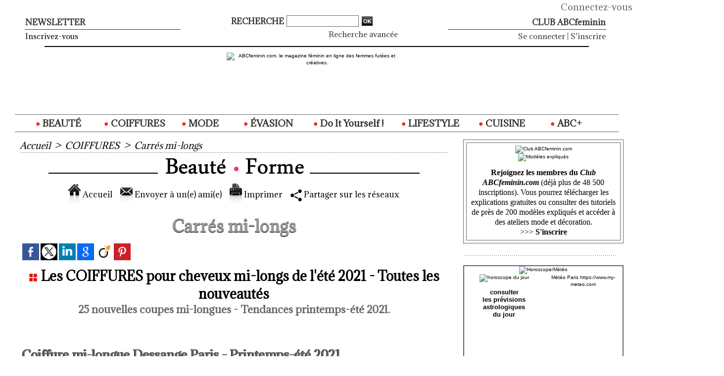

--- FILE ---
content_type: text/html; charset=UTF-8
request_url: https://www.abcfeminin.com/Les-COIFFURES-pour-cheveux-mi-longs-de-l-ete-2021-Toutes-les-nouveautes_a2142_9.html
body_size: 12784
content:
<!DOCTYPE html PUBLIC "-//W3C//DTD XHTML 1.0 Strict//EN" "http://www.w3.org/TR/xhtml1/DTD/xhtml1-strict.dtd">
<html xmlns="http://www.w3.org/1999/xhtml" xmlns:og="http://ogp.me/ns#" xmlns:fb="http://ogp.me/ns/fb#" xml:lang="fr" lang="fr">
<head>
<title>COIFFURES mi-longues - Tendances printemps-été 2021 pour cheveux mi-longs. | Page 9</title>
 
<meta http-equiv="Content-Type" content="text/html; Charset=UTF-8" />
<meta name="author" lang="fr" content="Sereine Monfort" />
<meta name="keywords" content="beauté, Biguine Paris, Camille Albane, Coiff & Co, coiffures, coupes de cheveux, Dessange Paris, Fabio Salsa, Franck Provost, Lucie Saint-Clair, nouvelles coupes pour cheveux mi-longs, nouvelles idées coiffures pour cheveux mi-longs, Revlon Professionnel, Schwarzkopf Professionnel, tendances coiffures printemps-été 2021" />
<meta name="description" content="&lt;table align=&quot;center&quot; border=&quot;0&quot; height=&quot;43&quot; width=&quot;600&quot;&gt;
	&lt;tbody&gt;
		&lt;tr&gt;
			&lt;td height=&quot;2&quot; valign=&quot;top&quot; width=&quot;70&quot;&gt;&lt;..." />

<meta name="geo.position" content="48.8661613;2.3908801" />
<meta property="og:url" content="https://www.abcfeminin.com/Les-COIFFURES-pour-cheveux-mi-longs-de-l-ete-2021-Toutes-les-nouveautes_a2142.html" />
<meta name="image" property="og:image" content="https://www.abcfeminin.com/photo/art/grande/55314086-41438035.jpg?v=1617967311" />
<meta property="og:type" content="article" />
<meta property="og:title" content="COIFFURES mi-longues - Tendances printemps-été 2021 pour cheveux mi-longs. | Page 9" />
<meta property="og:description" content="" />
<meta property="og:site_name" content="ABCfeminin.com, le magazine féminin en ligne des femmes futées et créatives." />
<meta property="twitter:card" content="summary_large_image" />
<meta property="twitter:image" content="https://www.abcfeminin.com/photo/art/grande/55314086-41438035.jpg?v=1617967311" />
<meta property="twitter:title" content="COIFFURES mi-longues - Tendances printemps-été 2021 pour cheveu..." />
<meta property="twitter:description" content="" />
<meta property="fb:app_id" content="1027014110747429" />
<link rel="stylesheet" href="/var/style/style_3.css?v=1767787985" type="text/css" />
<link rel="stylesheet" media="only screen and (max-width : 800px)" href="/var/style/style_1103.css?v=1559737758" type="text/css" />
<link rel="stylesheet" href="/assets/css/gbfonts.min.css?v=1724246908" type="text/css">
<meta id="viewport" name="viewport" content="width=device-width, initial-scale=1.0, maximum-scale=1.0" />
<link id="css-responsive" rel="stylesheet" href="/_public/css/responsive.min.css?v=1731587507" type="text/css" />
<link rel="stylesheet" media="only screen and (max-width : 800px)" href="/var/style/style_1103_responsive.css?v=1559737758" type="text/css" />
<link rel="stylesheet" href="/var/style/style.16360168.css?v=1729280236" type="text/css" />
<link rel="stylesheet" href="/var/style/style.605903.css?v=1762442227" type="text/css" />
<link href="https://fonts.googleapis.com/css?family=Adamina|Nothing+You+Could+Do|Istok+Web&display=swap" rel="stylesheet" type="text/css" />
<link rel="canonical" href="https://www.abcfeminin.com/Les-COIFFURES-pour-cheveux-mi-longs-de-l-ete-2021-Toutes-les-nouveautes_a2142_9.html" />
<link rel="alternate" type="application/rss+xml" title="RSS" href="/xml/syndication.rss" />
<link rel="alternate" type="application/atom+xml" title="ATOM" href="/xml/atom.xml" />
<link rel="icon" href="/favicon.ico?v=1161724465" type="image/x-icon" />
<link rel="shortcut icon" href="/favicon.ico?v=1161724465" type="image/x-icon" />
 
<!-- Google file -->
<meta name="google-site-verification" content="Jv9uZ_PTFULzf6ewNu_cKywtf3cl6uZaJ3b_Ddn-u3k" />
 
<!-- Msn tags -->
<meta name="msvalidate.01" content="AAE1FD0FA06D90C19174986E08266A6D" />
<script src="/_public/js/jquery-1.8.3.min.js?v=1731587507" type="text/javascript"></script>
<script src="/_public/js/jquery.tools-1.2.7.min.js?v=1731587507" type="text/javascript"></script>
<script src="/_public/js/compress_jquery.ibox.js?v=1731587507" type="text/javascript"></script>
<script src="/_public/js/compress_form.js?v=1731587507" type="text/javascript"></script>
<script src="/_public/js/jquery-tiptip.min.js?v=1731587507" type="text/javascript"></script>
<script src="/_public/js/compress_fonctions.js?v=1731587507" type="text/javascript"></script>
<script type="text/javascript">
/*<![CDATA[*//*---->*/
selected_page = ['article', ''];
selected_page = ['article', '55314086'];
selected_page = ['article', '55314086'];
var deploye28496505 = true;

function sfHover_28496505(id) {
	var func = 'hover';
	if ($('#css-responsive').length && parseInt($(window).width()) <= 800) { 
		func = 'click';
	}

	$('#' + id + ' li' + (func == 'click' ? ' > a' : '')).on(func, 
		function(e) { 
			var obj  = (func == 'click' ? $(this).parent('li') :  $(this));
			if (func == 'click') {
				$('#' + id + ' > li').each(function(index) { 
					if ($(this).attr('id') != obj.attr('id') && !$(this).find(obj).length) {
						$(this).find(' > ul:visible').each(function() { $(this).hide(); });
					}
				});
			}
			if(func == 'click' || e.type == 'mouseenter') { 
				if (obj.find('ul:first:hidden').length)	{
					sfHoverShow_28496505(obj); 
				} else if (func == 'click') {
					sfHoverHide_28496505(obj);
				}
				if (func == 'click' && obj.find('ul').length)	return false; 
			}
			else if (e.type == 'mouseleave') { sfHoverHide_28496505(obj); }
		}
	);
}
function sfHoverShow_28496505(obj) {
	obj.addClass('sfhover').css('z-index', 1000); obj.find('ul:first:hidden').each(function() { if ($(this).hasClass('lvl0')) $(this).show(); else $(this).show(); });
}
function sfHoverHide_28496505(obj) {
	obj.find('ul:visible').each(function() { if ($(this).hasClass('lvl0')) $(this).hide(); else $(this).hide();});
}
var deploye16360142 = true;

function sfHover_16360142(id) {
	var func = 'hover';
	if ($('#css-responsive').length && parseInt($(window).width()) <= 800) { 
		func = 'click';
	}

	$('#' + id + ' li' + (func == 'click' ? ' > a' : '')).on(func, 
		function(e) { 
			var obj  = (func == 'click' ? $(this).parent('li') :  $(this));
			if (func == 'click') {
				$('#' + id + ' > li').each(function(index) { 
					if ($(this).attr('id') != obj.attr('id') && !$(this).find(obj).length) {
						$(this).find(' > ul:visible').each(function() { $(this).hide(); });
					}
				});
			}
			if(func == 'click' || e.type == 'mouseenter') { 
				if (obj.find('ul:first:hidden').length)	{
					sfHoverShow_16360142(obj); 
				} else if (func == 'click') {
					sfHoverHide_16360142(obj);
				}
				if (func == 'click' && obj.find('ul').length)	return false; 
			}
			else if (e.type == 'mouseleave') { sfHoverHide_16360142(obj); }
		}
	);
}
function sfHoverShow_16360142(obj) {
	obj.addClass('sfhover').css('z-index', 1000); obj.find('ul:first:hidden').each(function() { if ($(this).hasClass('lvl0')) $(this).show(); else $(this).show(); });
}
function sfHoverHide_16360142(obj) {
	obj.find('ul:visible').each(function() { if ($(this).hasClass('lvl0')) $(this).hide(); else $(this).hide();});
}
var deploye924236 = true;

function sfHover_924236(id) {
	var func = 'hover';
	if ($('#css-responsive').length && parseInt($(window).width()) <= 800) { 
		func = 'click';
	}

	$('#' + id + ' li' + (func == 'click' ? ' > a' : '')).on(func, 
		function(e) { 
			var obj  = (func == 'click' ? $(this).parent('li') :  $(this));
			if (func == 'click') {
				$('#' + id + ' > li').each(function(index) { 
					if ($(this).attr('id') != obj.attr('id') && !$(this).find(obj).length) {
						$(this).find(' > ul:visible').each(function() { $(this).hide(); });
					}
				});
			}
			if(func == 'click' || e.type == 'mouseenter') { 
				if (obj.find('ul:first:hidden').length)	{
					sfHoverShow_924236(obj); 
				} else if (func == 'click') {
					sfHoverHide_924236(obj);
				}
				if (func == 'click' && obj.find('ul').length)	return false; 
			}
			else if (e.type == 'mouseleave') { sfHoverHide_924236(obj); }
		}
	);
}
function sfHoverShow_924236(obj) {
	obj.addClass('sfhover').css('z-index', 1000); obj.find('ul:first:hidden').each(function() { if ($(this).hasClass('lvl0')) $(this).show(); else $(this).show(); });
}
function sfHoverHide_924236(obj) {
	obj.find('ul:visible').each(function() { if ($(this).hasClass('lvl0')) $(this).hide(); else $(this).hide();});
}

 var GBRedirectionMode = 'IF_FOUND';
/*--*//*]]>*/

</script>
 
<!-- Perso tags -->
<!-- BEGIN COOKIES SIRDATA -->
<script type="text/javascript" src="https://cache.consentframework.com/js/pa/26314/c/vbqve/stub" charset="utf-8"></script><script type="text/javascript" src="https://choices.consentframework.com/js/pa/26314/c/vbqve/cmp" charset="utf-8" async></script>
<!-- END COOKIES SIRDATA -->

<style type="text/css">
.mod_605903 img, .mod_605903 embed, .mod_605903 table {
	 max-width: 853px;
}

.mod_605903 .mod_605903_pub {
	 min-width: 853px;
}

.mod_605903 .mod_605903_pub .cel1 {
	 padding: 0;
}

.mod_605903 .photo.left .mod_605903_pub, .mod_605903 .photo.right .mod_605903_pub {
	 min-width: 426px; margin: 15px 10px;
}

.mod_605903 .photo.left .mod_605903_pub {
	 margin-left: 0;
}

.mod_605903 .photo.right .mod_605903_pub {
	 margin-right: 0;
}

.mod_605903 .para_41438034 .photo {
	 position: relative;
}


			#tiptip_holder {
				display: none;
				position: absolute;
				top: 0;
				left: 0;
				z-index: 99999;
			}
</style>

<link rel="stylesheet" href="https://www.abcfeminin.com/var/style/style.1628322.css?v=1713971938" type="text/css" />


<!-- Google Analytics -->
<script type="text/javascript">

  var _gaq = _gaq || [];
  _gaq.push(['_setAccount', 'UA-8435688-1']);
  _gaq.push(['_setDomainName', 'abcfeminin.com']);
  _gaq.push(['_setAllowLinker', true]);
  _gaq.push(['_trackPageview']);

  (function() {
    var ga = document.createElement('script'); ga.type = 'text/javascript'; ga.async = true;
    ga.src = ('https:' == document.location.protocol ? 'https://ssl' : 'http://www') + '.google-analytics.com/ga.js';
    var s = document.getElementsByTagName('script')[0]; s.parentNode.insertBefore(ga, s);
  })();

</script>
 
</head>

<body class="mep3">

<!-- social_login 1628322 -->
<div id="mod_1628322" class="mod_1628322 wm-module fullbackground  module-social_login">
		 <div class="left" id="social_login_custom"></div>
		 <div class="liens right">
			 <a class="right" href="javascript:void(0)" onclick="showIbox('/index.php?preaction=ajax&amp;action=restriction&amp;iboxaction=login&amp;CUSTOM=id_article_com%3D55314086%7Ctype_com%3D%7C%2FLes-COIFFURES-pour-cheveux-mi-longs-de-l-ete-2021-Toutes-les-nouveautes_a2142_9.html')">Connectez-vous</a>
		 </div>
		 <div id="social_login_perso" class="right" style="display:none"></div>
		 <div class="clear"></div>
</div>
<div id="ecart_after_1628322" class="ecart_col" style="display:none"><hr /></div>
<div class="stickyzone">

<div class="z_col130_td_inner">
<div id="z_col130" class="full">
<div class="z_col130_inner">
<div id="mod_20660727" class="mod_20660727 wm-module module-responsive " style="_position:static">
<div class="fullmod">
<table cellpadding="0" cellspacing="0" class="module-combo nb-modules-2" style="position:relative; _position:static">
<tr>
<td class="celcombo1">
<!-- titre 20660858 -->
<div id="mod_20660858" class="mod_20660858 wm-module fullbackground "><div class="fullmod">
	 <div class="titre"><a href="https://www.abcfeminin.com/">ABCfeminin.com</a></div>
</div></div>
</td>
<td class="celcombo2">
<!-- menu_deployable 28496505 -->
<div id="mod_28496505" class="mod_28496505 module-menu_deployable wm-module fullbackground  colonne-b type-2 background-cell- " >
	 <div class="main_menu"><div class="fullmod">
		 <ul id="menuliste_28496505">
			 <li data-link="rubrique,48367" class=" titre first" id="menuliste_28496505_1"><a href="/BEAUTE_r1.html" > <img class="image middle nomargin" src="https://www.abcfeminin.com/_images/preset/puces/arrow27.gif?v=1732287502" alt=""  /> BEAUTÉ</a></li>
			 <li data-link="rubrique,5101724" class=" titre" id="menuliste_28496505_2"><a href="/COIFFURES_r123.html" > <img class="image middle nomargin" src="https://www.abcfeminin.com/_images/preset/puces/arrow27.gif?v=1732287502" alt=""  /> COIFFURES</a></li>
			 <li data-link="rubrique,48824" class=" titre" id="menuliste_28496505_3"><a href="/MODE_r5.html" > <img class="image middle nomargin" src="https://www.abcfeminin.com/_images/preset/puces/arrow27.gif?v=1732287502" alt=""  /> MODE</a></li>
			 <li data-link="rubrique,51550" class=" titre" id="menuliste_28496505_4"><a href="/Escapades-en-France_r17.html" > <img class="image middle nomargin" src="https://www.abcfeminin.com/_images/preset/puces/arrow27.gif?v=1732287502" alt=""  /> ÉVASION</a></li>
			 <li data-link="rubrique,48370" class=" titre" id="menuliste_28496505_5"><a href="/D-I-Y_r4.html" > <img class="image middle nomargin" src="https://www.abcfeminin.com/_images/preset/puces/arrow27.gif?v=1732287502" alt=""  /> Do It Yourself !</a></li>
			 <li data-link="rubrique,49309" class=" titre" id="menuliste_28496505_6"><a href="/Mieux-VIVRE_r11.html" > <img class="image middle nomargin" src="https://www.abcfeminin.com/_images/preset/puces/arrow27.gif?v=1732287502" alt=""  /> LIFESTYLE</a></li>
			 <li data-link="rubrique,817186" class=" titre" id="menuliste_28496505_7"><a href="/CUISINE_r103.html" > <img class="image middle nomargin" src="https://www.abcfeminin.com/_images/preset/puces/arrow27.gif?v=1732287502" alt=""  /> CUISINE</a></li>
			 <li data-link="rubrique,324021" class=" titre last" id="menuliste_28496505_8"><a href="/ABC_r86.html" > <img class="image middle nomargin" src="https://www.abcfeminin.com/_images/preset/puces/arrow27.gif?v=1732287502" alt=""  /> ABC+ </a></li>
		 </ul>
	 <div class="break" style="_height:auto;"></div>
	 </div></div>
	 <div class="clear"></div>
	 <script type="text/javascript">sfHover_28496505('menuliste_28496505')</script>
</div>
</td>
</tr>
</table>
</div>
</div>
</div>
</div>
</div>
</div>
<div id="main-responsive">

<div id="main">
<table id="main_table_inner" cellspacing="0">
<tr>
<td class="z_col0_td_inner z_td_colonne" colspan="2">
<div id="z_col0">
	 <div class="z_col0_inner">
<div id="z_col0_responsive" class="module-responsive">
</div>
		 <div class="inner">
<!-- ********************************************** ZONE TITRE ********************************************** -->
<table cellpadding="0" cellspacing="0" id="mod_16360072" class="mod_16360072 wm-module module-responsive  module-combo nb-modules-3" style="position:relative">
<tr>
<td class="celcombo1">
<!-- newsletter 16360073 -->
<div id="ecart_before_16360073" class="ecart_col0 " style="display:none"><hr /></div>
<div id="mod_16360073" class="mod_16360073 wm-module fullbackground  module-newsletter">
	 <div class="entete"><div class="fullmod">
		 <span>Newsletter</span>
	 </div></div>
	 <form action="/newsletter/" method="post" id="form_newsletter_16360073">
		 <div class="cel1 nowrap">
			 <input type="hidden" name="subaction" value="add" />
			 <div class="texte">
				 <a href="/newsletter/">Inscrivez-vous</a>
			 </div>
		 </div>
	 </form>
<script type='text/javascript'>make_print_object("16360073", "8225", "form_newsletter_16360073");
</script>
</div>
</td>
<td class="celcombo2">
<!-- recherche 16360074 -->
<div id="ecart_before_16360074" class="ecart_col0 " style="display:none"><hr /></div>
<div id="mod_16360074" class="mod_16360074 wm-module fullbackground  recherche type-1">
	 <form id="form_16360074" action="/search/" method="get" enctype="application/x-www-form-urlencoded" >
		 <div class="cel1">
			 <label class="entete" for="keyword" style="vertical-align:bottom">Recherche </label>
			 			 <span><span class="cel">
<input type="text" style="width:140px" id="keyword_16360074" name="keyword" value="" class="button"   />			 </span><span class="cel">
<input type="image" src="/_images/icones/ok_5.png?v=1731587505" alt="OK" title="OK" />
			 </span></span>
			 <div class="avance" style="margin-top:5px">
				 <a href="/search/?avance=1">Recherche avancée</a>
			 </div>
		 </div>
	 </form>
</div>
</td>
<td class="celcombo3">
<!-- login 16360075 -->
<div id="ecart_before_16360075" class="ecart_col0 module-responsive" style="display:none"><hr /></div>
<div id="mod_16360075" class="mod_16360075 wm-module fullbackground module-responsive  module-login type-3">
	 <div class="entete retrait_entete_"><div class="fullmod">
		 <span>CLUB ABCfeminin</span>
	 </div></div>
	 <div class="cel1">
		 <div class="liens"><a href="javascript:void(0)" onclick="showIbox('https://www.abcfeminin.com/index.php?preaction=ajax&amp;action=restriction&amp;iboxaction=login&amp;ABSOLUTE_HREF=/Les-COIFFURES-pour-cheveux-mi-longs-de-l-ete-2021-Toutes-les-nouveautes_a2142_9.html')">Se connecter</a> | <a href="/subscription/">S'inscrire</a></div>
	 </div>
</div>
</td>
</tr>
</table>
<div id="ecart_after_16360072" class="ecart_col0"><hr /></div>
<div id="ecart_before_16513564" class="ecart_col0 " style="display:none"><hr /></div>
<table cellpadding="0" cellspacing="0" id="mod_16513564" class="mod_16513564 wm-module module-responsive  module-combo nb-modules-1" style="position:relative">
<tr>
<td class="celcombo1">
<!-- html 16513617 -->
<div id="ecart_before_16513617" class="ecart_col0 module-responsive" style="display:none"><hr /></div>
	 <table width="350" border="0" cellspacing="0" cellpadding="0" align="center">
  <tr>
    <td height="120" align="center" valign="middle">
<a href="http://www.abcfeminin.com"><img src="http://www.abcfeminin.com/docs/design/1701_ABCfeminin_350.gif" width="350" height="109" alt="ABCfeminin.com, le magazine féminin en ligne des femmes futées et créatives." border="0"></a>
</td>
  </tr>
</table>
</td>
<td class="celcombo2 empty">&nbsp;</td>
</tr>
</table>
<div id="ecart_after_16513564" class="ecart_col0"><hr /></div>

<!-- menu_deployable 16360142 -->
<div id="ecart_before_16360142" class="ecart_col0 " style="display:none"><hr /></div>
<div id="mod_16360142" class="mod_16360142 module-menu_deployable wm-module fullbackground  colonne-a type-2 background-cell- " >
	 <div class="main_menu">
		 <ul id="menuliste_16360142">
			 <li data-link="rubrique,48367" class=" titre first" id="menuliste_16360142_1"><a href="/BEAUTE_r1.html" > <img class="image middle nomargin" src="https://www.abcfeminin.com/puces/puce_rouge_10x10.gif?v=1390499678" alt=""  /> BEAUTÉ</a>
			 	 <ul class="lvl0 ">
					 <li class="stitre responsive" style="display:none"><a href="/BEAUTE_r1.html" ><span class="fake-margin" style="display:none">&nbsp;</span> <img class="image middle nomargin" src="https://www.abcfeminin.com/puces/puce_rouge_10x10.gif?v=1390499678" alt=""  /> BEAUTÉ</a></li>
					 <li data-link="rubrique,90869" class=" stitre" ><a href="/Astuces-beaute_r51.html" ><span class="fake-margin" style="display:none">&nbsp;</span> <img class="image middle nomargin" src="https://www.abcfeminin.com/_images/preset/puces/arrow40.gif?v=1732287502" alt=""  /> Astuces beauté</a></li>
					 <li data-link="rubrique,105658" class=" stitre" ><a href="/Forme-bien-etre_r59.html" ><span class="fake-margin" style="display:none">&nbsp;</span> <img class="image middle nomargin" src="https://www.abcfeminin.com/_images/preset/puces/arrow40.gif?v=1732287502" alt=""  /> Forme, bien-être</a></li>
					 <li data-link="article,652169" class=" stitre" ><a href="/QUIZ-Quels-parfums-s-accordent-avec-votre-personnalite_a193.html" ><span class="fake-margin" style="display:none">&nbsp;</span> <img class="image middle nomargin" src="https://www.abcfeminin.com/_images/preset/puces/arrow40.gif?v=1732287502" alt=""  /> Parfums (QUIZ)</a></li>
					 <li data-link="rubrique,224941" class=" stitre" ><a href="/Relookings_r83.html" ><span class="fake-margin" style="display:none">&nbsp;</span> <img class="image middle nomargin" src="https://www.abcfeminin.com/_images/preset/puces/arrow40.gif?v=1732287502" alt=""  /> RELOOKINGS</a></li>
					 <li data-link="rubrique,817103" class=" stitre" ><a href="/Soins-cosmetiques_r98.html" ><span class="fake-margin" style="display:none">&nbsp;</span> <img class="image middle nomargin" src="https://www.abcfeminin.com/_images/preset/puces/arrow40.gif?v=1732287502" alt=""  /> Soins &amp; cosmétique</a></li>
					 <li data-link="rubrique,817111" class=" stitre slast" ><a href="/KaleidoNEWS-beaute_r99.html" ><span class="fake-margin" style="display:none">&nbsp;</span> <img class="image middle nomargin" src="https://www.abcfeminin.com/_images/preset/puces/arrow40.gif?v=1732287502" alt=""  /> KaléidoNEWS</a></li>
				 </ul>
			 </li>
			 <li data-link="rubrique,5101724" class=" titre" id="menuliste_16360142_2"><a href="/COIFFURES_r123.html" > <img class="image middle nomargin" src="https://www.abcfeminin.com/puces/puce_rouge_10x10.gif?v=1390499678" alt=""  /> COIFFURES</a>
			 	 <ul class="lvl0 ">
					 <li class="stitre responsive" style="display:none"><a href="/COIFFURES_r123.html" ><span class="fake-margin" style="display:none">&nbsp;</span> <img class="image middle nomargin" src="https://www.abcfeminin.com/puces/puce_rouge_10x10.gif?v=1390499678" alt=""  /> COIFFURES</a></li>
					 <li data-link="rubrique,111608" class=" stitre" ><a href="/Conseils-coiffures_r60.html" ><span class="fake-margin" style="display:none">&nbsp;</span> <img class="image middle nomargin" src="https://www.abcfeminin.com/_images/preset/puces/arrow40.gif?v=1732287502" alt=""  /> Conseils coiffures</a></li>
					 <li data-link="rubrique,1404154" class=" stitre" ><a href="/Coupes-courtes_r114.html" ><span class="fake-margin" style="display:none">&nbsp;</span> <img class="image middle nomargin" src="https://www.abcfeminin.com/_images/preset/puces/arrow40.gif?v=1732287502" alt=""  /> Coupes courtes</a></li>
					 <li data-link="rubrique,1404161" class=" stitre" ><a href="/Carres-mi-longs_r115.html" ><span class="fake-margin" style="display:none">&nbsp;</span> <img class="image middle nomargin" src="https://www.abcfeminin.com/_images/preset/puces/arrow40.gif?v=1732287502" alt=""  /> Carrés mi-longs</a></li>
					 <li data-link="rubrique,1404162" class=" stitre slast" ><a href="/Cheveux-longs_r116.html" ><span class="fake-margin" style="display:none">&nbsp;</span> <img class="image middle nomargin" src="https://www.abcfeminin.com/_images/preset/puces/arrow40.gif?v=1732287502" alt=""  /> Cheveux longs</a></li>
				 </ul>
			 </li>
			 <li data-link="rubrique,48824" class=" titre" id="menuliste_16360142_3"><a href="/MODE_r5.html" > <img class="image middle nomargin" src="https://www.abcfeminin.com/puces/puce_rouge_10x10.gif?v=1390499678" alt=""  /> MODE</a>
			 	 <ul class="lvl0 ">
					 <li class="stitre responsive" style="display:none"><a href="/MODE_r5.html" ><span class="fake-margin" style="display:none">&nbsp;</span> <img class="image middle nomargin" src="https://www.abcfeminin.com/puces/puce_rouge_10x10.gif?v=1390499678" alt=""  /> MODE</a></li>
					 <li data-link="rubrique,48831" class=" stitre" ><a href="/Conseils-style_r10.html" ><span class="fake-margin" style="display:none">&nbsp;</span> <img class="image middle nomargin" src="https://www.abcfeminin.com/_images/preset/puces/arrow40.gif?v=1732287502" alt=""  /> STYLE conseils</a></li>
					 <li data-link="rubrique,51484" class=" stitre" ><a href="/Accessoires_r16.html" ><span class="fake-margin" style="display:none">&nbsp;</span> <img class="image middle nomargin" src="https://www.abcfeminin.com/_images/preset/puces/arrow40.gif?v=1732287502" alt=""  /> Accessoires</a></li>
					 <li data-link="rubrique,532996" class=" stitre" ><a href="/Couleurs_r94.html" ><span class="fake-margin" style="display:none">&nbsp;</span> <img class="image middle nomargin" src="https://www.abcfeminin.com/_images/preset/puces/arrow40.gif?v=1732287502" alt=""  /> Couleurs</a></li>
					 <li data-link="rubrique,119393" class=" stitre" ><a href="/Createurs-Marques_r62.html" ><span class="fake-margin" style="display:none">&nbsp;</span> <img class="image middle nomargin" src="https://www.abcfeminin.com/_images/preset/puces/arrow40.gif?v=1732287502" alt=""  /> Créateurs/marques</a></li>
					 <li data-link="rubrique,817147" class=" stitre" ><a href="/Relookings_r101.html" ><span class="fake-margin" style="display:none">&nbsp;</span> <img class="image middle nomargin" src="https://www.abcfeminin.com/_images/preset/puces/arrow40.gif?v=1732287502" alt=""  /> Relookings</a></li>
					 <li data-link="rubrique,52750" class=" stitre" ><a href="/Shopping-mode_r20.html" ><span class="fake-margin" style="display:none">&nbsp;</span> <img class="image middle nomargin" src="https://www.abcfeminin.com/_images/preset/puces/arrow40.gif?v=1732287502" alt=""  /> Shopping sélection</a></li>
					 <li data-link="rubrique,98090" class=" stitre slast" ><a href="/KaleidoNEWS-mode_r56.html" ><span class="fake-margin" style="display:none">&nbsp;</span> <img class="image middle nomargin" src="https://www.abcfeminin.com/_images/preset/puces/arrow40.gif?v=1732287502" alt=""  /> KaléidoNEWS</a></li>
				 </ul>
			 </li>
			 <li data-link="rubrique,48368" class=" titre" id="menuliste_16360142_4"><a href="/EVASION_r2.html" > <img class="image middle nomargin" src="https://www.abcfeminin.com/puces/puce_rouge_10x10.gif?v=1390499678" alt=""  /> ÉVASION</a>
			 	 <ul class="lvl0 ">
					 <li class="stitre responsive" style="display:none"><a href="/EVASION_r2.html" ><span class="fake-margin" style="display:none">&nbsp;</span> <img class="image middle nomargin" src="https://www.abcfeminin.com/puces/puce_rouge_10x10.gif?v=1390499678" alt=""  /> ÉVASION</a></li>
					 <li data-link="rubrique,51550" class=" stitre" ><a href="/Escapades-en-France_r17.html" ><span class="fake-margin" style="display:none">&nbsp;</span> <img class="image middle nomargin" src="https://www.abcfeminin.com/_images/preset/puces/arrow40.gif?v=1732287502" alt=""  /> ... en France</a></li>
					 <li data-link="rubrique,14333503" class=" stitre" ><a href="/Escapades-hors-de-France_r126.html" ><span class="fake-margin" style="display:none">&nbsp;</span> <img class="image middle nomargin" src="https://www.abcfeminin.com/_images/preset/puces/arrow40.gif?v=1732287502" alt=""  /> ... et ailleurs.</a></li>
					 <li data-link="rubrique,151164" class=" stitre" ><a href="/Arts-artistes_r70.html" ><span class="fake-margin" style="display:none">&nbsp;</span> <img class="image middle nomargin" src="https://www.abcfeminin.com/_images/preset/puces/arrow40.gif?v=1732287502" alt=""  /> Art et artistes</a></li>
					 <li data-link="rubrique,67480" class=" stitre slast" ><a href="/BiblioNEWS_r37.html" ><span class="fake-margin" style="display:none">&nbsp;</span> <img class="image middle nomargin" src="https://www.abcfeminin.com/_images/preset/puces/arrow40.gif?v=1732287502" alt=""  /> BiblioNEWS</a></li>
				 </ul>
			 </li>
			 <li data-link="rubrique,48370" class=" titre" id="menuliste_16360142_5"><a href="/D-I-Y_r4.html" > <img class="image middle nomargin" src="https://www.abcfeminin.com/puces/puce_rouge_10x10.gif?v=1390499678" alt=""  /> Do It Yourself !</a>
			 	 <ul class="lvl0 ">
					 <li class="stitre responsive" style="display:none"><a href="/D-I-Y_r4.html" ><span class="fake-margin" style="display:none">&nbsp;</span> <img class="image middle nomargin" src="https://www.abcfeminin.com/puces/puce_rouge_10x10.gif?v=1390499678" alt=""  /> Do It Yourself !</a></li>
					 <li data-link="rubrique,48830" class=" stitre" ><a href="/Modeles-expliques_r9.html" ><span class="fake-margin" style="display:none">&nbsp;</span> <img class="image middle nomargin" src="https://www.abcfeminin.com/_images/preset/puces/arrow40.gif?v=1732287502" alt=""  /> Modèles expliqués</a></li>
					 <li data-link="rubrique,12553967" class=" stitre" ><a href="/Home-deco_r125.html" ><span class="fake-margin" style="display:none">&nbsp;</span> <img class="image middle nomargin" src="https://www.abcfeminin.com/_images/preset/puces/arrow40.gif?v=1732287502" alt=""  /> Home déco</a></li>
					 <li data-link="rubrique,4477691" class=" stitre" ><a href="/Layette-enfants_r122.html" ><span class="fake-margin" style="display:none">&nbsp;</span> <img class="image middle nomargin" src="https://www.abcfeminin.com/_images/preset/puces/arrow40.gif?v=1732287502" alt=""  /> Layette - enfants</a></li>
					 <li data-link="rubrique,71262" class=" stitre slast" ><a href="/Tutoriels_r40.html" ><span class="fake-margin" style="display:none">&nbsp;</span> <img class="image middle nomargin" src="https://www.abcfeminin.com/_images/preset/puces/arrow40.gif?v=1732287502" alt=""  /> Tutoriels</a></li>
				 </ul>
			 </li>
			 <li data-link="rubrique,49309" class=" titre" id="menuliste_16360142_6"><a href="/Mieux-VIVRE_r11.html" > <img class="image middle nomargin" src="https://www.abcfeminin.com/puces/puce_rouge_10x10.gif?v=1390499678" alt=""  /> LIFESTYLE</a>
			 	 <ul class="lvl0 ">
					 <li class="stitre responsive" style="display:none"><a href="/Mieux-VIVRE_r11.html" ><span class="fake-margin" style="display:none">&nbsp;</span> <img class="image middle nomargin" src="https://www.abcfeminin.com/puces/puce_rouge_10x10.gif?v=1390499678" alt=""  /> LIFESTYLE</a></li>
					 <li data-link="rubrique,94539" class=" stitre" ><a href="/Ecoloculture_r54.html" ><span class="fake-margin" style="display:none">&nbsp;</span> <img class="image middle nomargin" src="https://www.abcfeminin.com/_images/preset/puces/arrow40.gif?v=1732287502" alt=""  /> ÉCOLOculture</a></li>
					 <li data-link="rubrique,50996" class=" stitre" ><a href="/Decoration_r15.html" ><span class="fake-margin" style="display:none">&nbsp;</span> <img class="image middle nomargin" src="https://www.abcfeminin.com/_images/preset/puces/arrow40.gif?v=1732287502" alt=""  /> Décoration</a></li>
					 <li data-link="rubrique,56307" class=" stitre" ><a href="/IDs-pratiques_r22.html" ><span class="fake-margin" style="display:none">&nbsp;</span> <img class="image middle nomargin" src="https://www.abcfeminin.com/_images/preset/puces/arrow40.gif?v=1732287502" alt=""  /> IDs pratiques</a></li>
					 <li data-link="rubrique,64015" class=" stitre" ><a href="/Psycho_r34.html" ><span class="fake-margin" style="display:none">&nbsp;</span> <img class="image middle nomargin" src="https://www.abcfeminin.com/_images/preset/puces/arrow40.gif?v=1732287502" alt=""  /> Psycho</a></li>
					 <li data-link="rubrique,265094" class=" stitre" ><a href="/Sante_r85.html" ><span class="fake-margin" style="display:none">&nbsp;</span> <img class="image middle nomargin" src="https://www.abcfeminin.com/_images/preset/puces/arrow40.gif?v=1732287502" alt=""  /> Santé</a></li>
					 <li data-link="rubrique,69105" class=" stitre" ><a href="/Shopping-lifestyle_r38.html" ><span class="fake-margin" style="display:none">&nbsp;</span> <img class="image middle nomargin" src="https://www.abcfeminin.com/_images/preset/puces/arrow40.gif?v=1732287502" alt=""  /> Shopping sélection</a></li>
					 <li data-link="rubrique,134975" class=" stitre slast" ><a href="/KaleidoNEWS-pratique_r64.html" ><span class="fake-margin" style="display:none">&nbsp;</span> <img class="image middle nomargin" src="https://www.abcfeminin.com/_images/preset/puces/arrow40.gif?v=1732287502" alt=""  /> KaléidoNEWS</a></li>
				 </ul>
			 </li>
			 <li data-link="rubrique,817186" class=" titre" id="menuliste_16360142_7"><a href="/CUISINE_r103.html" > <img class="image middle nomargin" src="https://www.abcfeminin.com/puces/puce_rouge_10x10.gif?v=1390499678" alt=""  /> CUISINE</a>
			 	 <ul class="lvl0 ">
					 <li class="stitre responsive" style="display:none"><a href="/CUISINE_r103.html" ><span class="fake-margin" style="display:none">&nbsp;</span> <img class="image middle nomargin" src="https://www.abcfeminin.com/puces/puce_rouge_10x10.gif?v=1390499678" alt=""  /> CUISINE</a></li>
					 <li data-link="article,8747636" class=" stitre" ><a href="/Epiphanie-et-galette-des-rois-des-recettes-classiques-ou-originales_a1609.html" ><span class="fake-margin" style="display:none">&nbsp;</span> <img class="image middle nomargin" src="https://www.abcfeminin.com/_images/preset/puces/arrow40.gif?v=1732287502" alt=""  /> Galettes des Rois</a></li>
					 <li data-link="rubrique,52113" class=" stitre" ><a href="/Ingredients-Menus_r18.html" ><span class="fake-margin" style="display:none">&nbsp;</span> <img class="image middle nomargin" src="https://www.abcfeminin.com/_images/preset/puces/arrow40.gif?v=1732287502" alt=""  /> Ingrédients/menus</a></li>
					 <li data-link="rubrique,1403114" class=" stitre" ><a href="/Entrees-En-cas_r106.html" ><span class="fake-margin" style="display:none">&nbsp;</span> <img class="image middle nomargin" src="https://www.abcfeminin.com/_images/preset/puces/arrow40.gif?v=1732287502" alt=""  /> recettes entrées,...</a></li>
					 <li data-link="rubrique,2356712" class=" stitre" ><a href="/Recettes-potages_r119.html" ><span class="fake-margin" style="display:none">&nbsp;</span> <img class="image middle nomargin" src="https://www.abcfeminin.com/_images/preset/puces/arrow40.gif?v=1732287502" alt=""  /> recettes potages</a></li>
					 <li data-link="rubrique,1403121" class=" stitre" ><a href="/Recettes-legumes-salades_r107.html" ><span class="fake-margin" style="display:none">&nbsp;</span> <img class="image middle nomargin" src="https://www.abcfeminin.com/_images/preset/puces/arrow40.gif?v=1732287502" alt=""  /> recettes salades</a></li>
					 <li data-link="rubrique,2319440" class=" stitre" ><a href="/Pates-pizzas_r118.html" ><span class="fake-margin" style="display:none">&nbsp;</span> <img class="image middle nomargin" src="https://www.abcfeminin.com/_images/preset/puces/arrow40.gif?v=1732287502" alt=""  /> recettes pâtes</a></li>
					 <li data-link="rubrique,1403123" class=" stitre" ><a href="/Poisson-crustaces_r109.html" ><span class="fake-margin" style="display:none">&nbsp;</span> <img class="image middle nomargin" src="https://www.abcfeminin.com/_images/preset/puces/arrow40.gif?v=1732287502" alt=""  /> poisson,crustacés</a></li>
					 <li data-link="rubrique,1403463" class=" stitre" ><a href="/Recettes-viande_r112.html" ><span class="fake-margin" style="display:none">&nbsp;</span> <img class="image middle nomargin" src="https://www.abcfeminin.com/_images/preset/puces/arrow40.gif?v=1732287502" alt=""  /> recettes viande</a></li>
					 <li data-link="rubrique,1403472" class=" stitre" ><a href="/Recettes-volaille_r113.html" ><span class="fake-margin" style="display:none">&nbsp;</span> <img class="image middle nomargin" src="https://www.abcfeminin.com/_images/preset/puces/arrow40.gif?v=1732287502" alt=""  /> recettes volaille</a></li>
					 <li data-link="rubrique,1403124" class=" stitre slast" ><a href="/Recettes-desserts_r110.html" ><span class="fake-margin" style="display:none">&nbsp;</span> <img class="image middle nomargin" src="https://www.abcfeminin.com/_images/preset/puces/arrow40.gif?v=1732287502" alt=""  /> recettes desserts</a></li>
				 </ul>
			 </li>
			 <li data-link="rubrique,324021" class=" titre last" id="menuliste_16360142_8"><a href="/ABC_r86.html" > <img class="image middle nomargin" src="https://www.abcfeminin.com/puces/puce_rouge_10x10.gif?v=1390499678" alt=""  /> ABC+   </a>
			 	 <ul class="lvl0 ">
					 <li class="stitre responsive" style="display:none"><a href="/ABC_r86.html" ><span class="fake-margin" style="display:none">&nbsp;</span> <img class="image middle nomargin" src="https://www.abcfeminin.com/puces/puce_rouge_10x10.gif?v=1390499678" alt=""  /> ABC+   </a></li>
					 <li data-link="article,349025" class=" stitre" ><a href="/Horoscope-du-jour-pour-tous-les-signes-du-zodiaque_a15.html" ><span class="fake-margin" style="display:none">&nbsp;</span> <img class="image middle nomargin" src="https://www.abcfeminin.com/_images/preset/puces/arrow40.gif?v=1732287502" alt=""  /> HOROSCOPE</a></li>
					 <li data-link="article,6180383" class=" stitre" ><a href="/Numerologie-les-forces-et-les-faiblesses-qui-vous-influenceront-en-2026_a1318.html" ><span class="fake-margin" style="display:none">&nbsp;</span> <img class="image middle nomargin" src="https://www.abcfeminin.com/_images/preset/puces/arrow40.gif?v=1732287502" alt=""  /> NUMÉROLOGIE</a></li>
					 <li data-link="rubrique,355333" class=" stitre" ><a href="/Jeux_r91.html" ><span class="fake-margin" style="display:none">&nbsp;</span> <img class="image middle nomargin" src="https://www.abcfeminin.com/_images/preset/puces/arrow40.gif?v=1732287502" alt=""  /> JEUX</a></li>
					 <li data-link="article,518890" class=" stitre" ><a href="/Aujourd-hui-a-la-tele-tous-les-programmes-en-cours_a111.html" ><span class="fake-margin" style="display:none">&nbsp;</span> <img class="image middle nomargin" src="https://www.abcfeminin.com/_images/preset/puces/arrow40.gif?v=1732287502" alt=""  /> Programmes TV</a></li>
					 <li data-link="boutique,all" class=" stitre slast" ><a href="/shop/" ><span class="fake-margin" style="display:none">&nbsp;</span> <img class="image middle nomargin" src="https://www.abcfeminin.com/_images/preset/puces/arrow40.gif?v=1732287502" alt=""  /> Contribuez :)</a></li>
				 </ul>
			 </li>
		 </ul>
	 <div class="break" style="_height:auto;"></div>
	 </div>
	 <div class="clear"></div>
	 <script type="text/javascript">sfHover_16360142('menuliste_16360142')</script>
</div>
<!-- ********************************************** FIN ZONE TITRE ****************************************** -->
		 </div>
	 </div>
</div>
</td>
</tr>

<tr class="tr_median">
<td class="z_col1_td_inner z_td_colonne main-colonne">
<!-- ********************************************** COLONNE 1 ********************************************** -->
<div id="z_col1" class="z_colonne">
	 <div class="z_col1_inner z_col_median">
		 <div class="inner">
<div id="breads" class="breadcrump breadcrumbs">
	 <a href="https://www.abcfeminin.com/">Accueil</a>
	 <span class="sepbread">&nbsp;&gt;&nbsp;</span>
	 <a href="/COIFFURES_r123.html">COIFFURES</a>
	 <span class="sepbread">&nbsp;&gt;&nbsp;</span>
	 <a href="/Carres-mi-longs_r115.html">Carrés mi-longs</a>
	 <div class="clear separate"><hr /></div>
</div>
<div id="mod_605903" class="mod_605903 wm-module fullbackground  page2_article article-2142">
	 <div class="entete"><div class="fullmod"></div></div>
	 <div class="cel1">
		 <div class="boutons_ligne" id="boutons">
<a class="bt-home" href="https://www.abcfeminin.com/"><img src="/_images/icones/bt_home_5.png?v=1731587505" class="image middle" alt="Accueil" title="Accueil"  />&nbsp;Accueil</a>			 &nbsp;&nbsp;
<a class="bt-mail" rel="nofollow" href="/send/55314086/"><img src="/_images/icones/bt_mail_5.png?v=1731587505" class="image middle" alt="Envoyer à un(e) ami(e)" title="Envoyer à un(e) ami(e)"  />&nbsp;Envoyer à un(e) ami(e)</a>			 &nbsp;&nbsp;
<a class="bt-print" rel="nofollow" onclick="window.open(this.href,'_blank', 'width=600, height=800, scrollbars=yes, menubar=yes, resizable=yes');return false;" href="/Les-COIFFURES-pour-cheveux-mi-longs-de-l-ete-2021-Toutes-les-nouveautes_a2142.html?print=1"><img src="/_images/icones/bt_print_5.png?v=1731587505" class="image middle" alt="Imprimer" title="Imprimer"  />&nbsp;Imprimer</a>			 &nbsp;&nbsp;
<a class="bt-share" href="javascript:void(0)" id="share_boutons_605903"><img src="/_images/icones/bt_share_5.png?v=1731587505" class="image middle" alt="Partager sur les réseaux" title="Partager sur les réseaux"  />&nbsp;Partager sur les réseaux</a>
		 </div>
		 <div class="entete_liste">
			 <div class="access">Carrés mi-longs</div>
		 </div>
		 <br class="texte clear" />
			 <div class="auteur social">
				 <a target="_blank" href="http://www.facebook.com/share.php?u=https%3A%2F%2Fwww.abcfeminin.com%2FLes-COIFFURES-pour-cheveux-mi-longs-de-l-ete-2021-Toutes-les-nouveautes_a2142.html"><img src="/_images/addto/facebook.png?v=1732287175" alt="Facebook" title="Facebook" /></a>
				 <a target="_blank" href="http://twitter.com/intent/tweet?text=Les+COIFFURES+pour+cheveux+mi-longs+de+l%27%C3%A9t%C3%A9+2021+-+Toutes+les+nouveaut%C3%A9s+http%3A%2F%2Fxfru.it%2F20AUN7"><img src="/_images/addto/twitter.png?v=1732287176" alt="Twitter" title="Twitter" /></a>
				 <a target="_blank" href="http://www.linkedin.com/shareArticle?mini=true&amp;url=https%3A%2F%2Fwww.abcfeminin.com%2FLes-COIFFURES-pour-cheveux-mi-longs-de-l-ete-2021-Toutes-les-nouveautes_a2142.html&amp;title=Les+COIFFURES+pour+cheveux+mi-longs+de+l%27%C3%A9t%C3%A9+2021+-+Toutes+les+nouveaut%C3%A9s&amp;source=&amp;summary="><img src="/_images/addto/linkedin.png?v=1732287176" alt="LinkedIn" title="LinkedIn" /></a>
				 <a target="_blank" href="http://www.google.com/bookmarks/mark?op=edit&amp;bkmk=https%3A%2F%2Fwww.abcfeminin.com%2FLes-COIFFURES-pour-cheveux-mi-longs-de-l-ete-2021-Toutes-les-nouveautes_a2142.html"><img src="/_images/addto/google.png?v=1732287176" alt="Google" title="Google" /></a>
				 <a target="_blank" href="http://www.viadeo.com/shareit/share/?url=https%3A%2F%2Fwww.abcfeminin.com%2FLes-COIFFURES-pour-cheveux-mi-longs-de-l-ete-2021-Toutes-les-nouveautes_a2142.html"><img src="/_images/addto/viadeo.png?v=1732287176" alt="Viadeo" title="Viadeo" /></a>
				 <a target="_blank" href="http://pinterest.com/pin/create/button/?url=https%3A%2F%2Fwww.abcfeminin.com%2FLes-COIFFURES-pour-cheveux-mi-longs-de-l-ete-2021-Toutes-les-nouveautes_a2142.html&amp;description=Les+COIFFURES+pour+cheveux+mi-longs+de+l%27%C3%A9t%C3%A9+2021+-+Toutes+les+nouveaut%C3%A9s"><img src="/_images/addto/pinterest.png?v=1732287176" alt="Pinterest" title="Pinterest" /></a>
			 </div>
<br />		 <div class="titre">
			 <h1 class="access">
				 <img class="image middle nomargin" src="https://www.abcfeminin.com/puces/puce_pages_mode_beaute.gif?v=1450697388" alt=""  /> 
				 Les COIFFURES pour cheveux mi-longs de l'été 2021 - Toutes les nouveautés
			 </h1>
		 </div>
		 <h2 class="soustitre">25 nouvelles coupes mi-longues - Tendances printemps-été 2021.</h2>
		 <br class="texte clear" />
		 <br class="texte clear" />
	 <div class="entry-content instapaper_body">
		 <div id="intertitre_1" class="intertitre before_top resize" style="margin-bottom:10px">
			 <br class="access"/>
			 <h2 class="access">Coiffure mi-longue Dessange Paris - Printemps-été 2021</h2>
		 </div>
		 <div id="para_1" class="para_41438034 resize" style="">
			 <div class="photo shadow top" style="margin-bottom: 10px">
				 <img class="responsive"  style="display:none" src="https://www.abcfeminin.com/photo/art/grande/55314086-41438034.jpg?v=1618221782" alt="Coupe et coiffure cheveux mi-longs DESSANGE Paris - Printemps-été 2021." title="Coupe et coiffure cheveux mi-longs DESSANGE Paris - Printemps-été 2021." />
<img class="not-responsive"  src="https://www.abcfeminin.com/photo/art/default/55314086-41438034.jpg?v=1618222184" alt="Coupe et coiffure cheveux mi-longs DESSANGE Paris - Printemps-été 2021." title="Coupe et coiffure cheveux mi-longs DESSANGE Paris - Printemps-été 2021."  />
			 </div>
			 <div class="texte">
				 <div class="access">
					 <table align="center" border="0" height="43" width="600">
	<tbody>
		<tr>
			<td height="2" valign="top" width="70"><a href="https://www.abcfeminin.com/Les-COIFFURES-pour-cheveux-mi-longs-de-l-ete-2021-Toutes-les-nouveautes_a2142_8.html" onmouseout="MM_swapImgRestore()" onmouseover="MM_swapImage('Coupe precedente','','http://www.abcfeminin.com/docs/design/Fleches-COIFFURES_4.gif',1)"><img alt="Coupe Précédente" border="0" height="33" name="Coupe precedente" src="http://www.abcfeminin.com/docs/design/Fleches-COIFFURES_3.gif" width="50" /></a></td>
			<td align="center" valign="middle" width="450"><font size="3" face="Georgia, Times New Roman, Times, serif">>>> <a href="https://www.abcfeminin.com/Choisissez-une-longueur-et-decouvrez-toutes-les-nouvelles-coiffures-de-l-ete-2021_a2144_2.html"><i>Cliquez ici pour changer de longueur de cheveux</i></font></a></td>
			<td height="2" valign="top" width="70"><a href="https://www.abcfeminin.com/Les-COIFFURES-pour-cheveux-mi-longs-de-l-ete-2021-Toutes-les-nouveautes_a2142_10.html" onmouseout="MM_swapImgRestore()" onmouseover="MM_swapImage('Coupe Suivante','','http://www.abcfeminin.com/docs/design/Fleches-COIFFURES_1.gif',1)"><img alt="Coupe suivante" border="0" height="33" name="Coupe Suivante" src="http://www.abcfeminin.com/docs/design/Fleches-COIFFURES_2.gif" width="50" /></a><br></td>
		</tr>
	</tbody>
</table>
<br><br>
				 </div>
			 </div>
			 <div class="clear"></div>
		 </div>
	 </div>
			 <div class="pager">
			 <p class="suite">
				 <a href="/Les-COIFFURES-pour-cheveux-mi-longs-de-l-ete-2021-Toutes-les-nouveautes_a2142.html">1</a>
				 <a href="/Les-COIFFURES-pour-cheveux-mi-longs-de-l-ete-2021-Toutes-les-nouveautes_a2142_2.html">2</a>
				 <a href="/Les-COIFFURES-pour-cheveux-mi-longs-de-l-ete-2021-Toutes-les-nouveautes_a2142_3.html">3</a>
				 <a href="/Les-COIFFURES-pour-cheveux-mi-longs-de-l-ete-2021-Toutes-les-nouveautes_a2142_4.html">4</a>
				 <a href="/Les-COIFFURES-pour-cheveux-mi-longs-de-l-ete-2021-Toutes-les-nouveautes_a2142_5.html">5</a>
				 <a href="/Les-COIFFURES-pour-cheveux-mi-longs-de-l-ete-2021-Toutes-les-nouveautes_a2142_6.html">6</a>
				 <a href="/Les-COIFFURES-pour-cheveux-mi-longs-de-l-ete-2021-Toutes-les-nouveautes_a2142_7.html">7</a>
				 <a href="/Les-COIFFURES-pour-cheveux-mi-longs-de-l-ete-2021-Toutes-les-nouveautes_a2142_8.html">8</a>
				 <a class="sel" href="/Les-COIFFURES-pour-cheveux-mi-longs-de-l-ete-2021-Toutes-les-nouveautes_a2142_9.html">9</a>
				 <a href="/Les-COIFFURES-pour-cheveux-mi-longs-de-l-ete-2021-Toutes-les-nouveautes_a2142_10.html">10</a>
				 <a href="/Les-COIFFURES-pour-cheveux-mi-longs-de-l-ete-2021-Toutes-les-nouveautes_a2142_11.html">11</a>
				 <a href="/Les-COIFFURES-pour-cheveux-mi-longs-de-l-ete-2021-Toutes-les-nouveautes_a2142_12.html">12</a>
				 <a href="/Les-COIFFURES-pour-cheveux-mi-longs-de-l-ete-2021-Toutes-les-nouveautes_a2142_13.html">13</a>
				 <a href="/Les-COIFFURES-pour-cheveux-mi-longs-de-l-ete-2021-Toutes-les-nouveautes_a2142_14.html">14</a>
				 <a href="/Les-COIFFURES-pour-cheveux-mi-longs-de-l-ete-2021-Toutes-les-nouveautes_a2142_15.html">15</a>
				 <a href="/Les-COIFFURES-pour-cheveux-mi-longs-de-l-ete-2021-Toutes-les-nouveautes_a2142_16.html">16</a>
				 <a href="/Les-COIFFURES-pour-cheveux-mi-longs-de-l-ete-2021-Toutes-les-nouveautes_a2142_17.html">17</a>
				 <a href="/Les-COIFFURES-pour-cheveux-mi-longs-de-l-ete-2021-Toutes-les-nouveautes_a2142_18.html">18</a>
				 <a href="/Les-COIFFURES-pour-cheveux-mi-longs-de-l-ete-2021-Toutes-les-nouveautes_a2142_19.html">19</a>
				 <a href="/Les-COIFFURES-pour-cheveux-mi-longs-de-l-ete-2021-Toutes-les-nouveautes_a2142_20.html">20</a>
				 <a href="/Les-COIFFURES-pour-cheveux-mi-longs-de-l-ete-2021-Toutes-les-nouveautes_a2142_21.html">21</a>
				 <a href="/Les-COIFFURES-pour-cheveux-mi-longs-de-l-ete-2021-Toutes-les-nouveautes_a2142_22.html">22</a>
				 <a href="/Les-COIFFURES-pour-cheveux-mi-longs-de-l-ete-2021-Toutes-les-nouveautes_a2142_23.html">23</a>
				 <a href="/Les-COIFFURES-pour-cheveux-mi-longs-de-l-ete-2021-Toutes-les-nouveautes_a2142_24.html">24</a>
				 <a href="/Les-COIFFURES-pour-cheveux-mi-longs-de-l-ete-2021-Toutes-les-nouveautes_a2142_25.html">25</a>
				 <a href="/Les-COIFFURES-pour-cheveux-mi-longs-de-l-ete-2021-Toutes-les-nouveautes_a2142_10.html">Suivant »</a>
			 </p>
			 </div>
		 <br class="texte clear" />
		 <div class="real-auteur auteur">
			 <div class="access">Sereine Monfort</div>
		 </div>
		 <br class="texte clear" />
		 <br class="texte clear" />
	 </div>
</div>
<div id="ecart_after_605903" class="ecart_col1"><hr /></div>
		 </div>
	 </div>
</div>
<!-- ********************************************** FIN COLONNE 1 ****************************************** -->
</td>
<td class="z_col2_td_inner z_td_colonne">
<!-- ********************************************** COLONNE 2 ********************************************** -->
<div id="z_col2" class="z_colonne">
	 <div class="z_col2_inner z_col_median">
		 <div class="inner">

<!-- html 25438795 -->
	 <table width="310" align="center" bordercolor="#666666" border="1" cellspacing="5" cellpadding="5">
  <tr>
    <td align="center">
<table bgcolor="#FFFFFF" width="300" border="0" cellspacing="0" cellpadding="0" align="center">
        <tr> 
          <td align="center" valign="middle"><img src="https://www.ABCfeminin.com/docs/Titre Club ABCfeminin home.jpg" width="300" height="50" alt="Club ABCfeminin.com"><br></td>
        </tr>
        <tr> <td align="center" valign="middle"><img src="https://www.ABCfeminin.com/docs/1909-UNE-Rubrique-Ruche-Automne.jpg" width="300" height="100" alt="Modèles expliqués"></td>
        </tr></table><br>
<table width="300" align="center" border="0" cellspacing="0" cellpadding="0">
  <tr>
    <td align="center"><font style="line-height:18px;"><font size="3" face="Georgia, Times New Roman, Times, serif"><b>Rejoignez les membres du <i>Club ABCfeminin.com</i></b> (déjà plus de 48 500 inscriptions). Vous pourrez télécharger les explications gratuites ou consulter des tutoriels de près de 200 modèles expliqués et accéder à des ateliers mode et décoration.<br>>>> <a href="https://www.abcfeminin.com/subscription/"><b>S'inscrire</b></a></font></font>
    </td>
  </tr>
</table>
</td></tr></table>
<br>
<div id="ecart_after_25438795" class="ecart_col2"><hr /></div>

<!-- espace 11217429 -->
<div id="ecart_before_11217429" class="ecart_col2 responsive" style="display:none"><hr /></div>
<div id="mod_11217429" class="mod_11217429 wm-module fullbackground "><hr /></div>
<div id="ecart_after_11217429" class="ecart_col2"><hr /></div>

<!-- html 11217317 -->
<div id="ecart_before_11217317" class="ecart_col2 responsive" style="display:none"><hr /></div>
	 <style type="text/css">
<!--
td { font: 10px Verdana, Arial, Helvetica, sans-serif;color: #000000; line-height : 14px }
.taille10 { font: bold 11px }
.taille12 { font: bold 12px;color: #000000 }
.bleu { font: bold;color: #0066CC }
.orange { font: bold;color: #FF9900 }
.rouge { font: bold;color: #FF0000 }
a {text-decoration: none}
a {color: #000000}
a:hover {color : #666666}
select,input {font-size: 10px}
//-->
</style>
<table bgcolor="#FFFFFF" width="320" border="1" align="center" bordercolor="#666666" cellpadding="0" cellspacing="0">
        <tr> 
          <td>      <table bgcolor="#FFFFFF" width="320" border="0" cellspacing="0" cellpadding="0" height="20" align="center">
        <tr> 
          <td colspan="2" align="center" valign="middle" height="9"><img src="http://www.abcfeminin.com/docs/design/2017_Horoscope-Meteo_320.gif" width="320" height="45" alt="Horoscope/M&eacute;t&eacute;o"></td>
        </tr>
        <tr> 
          <td width="152" align="center" valign="top" height="345> 
            <p><a href="https://www.abcfeminin.com/horoscope-du-jour-pour-tous-les-signes-du-zodiaque_a15.html"><img src="http://www.ABCfeminin.com/docs/pratique/zodiaque_ABCfeminin_120.gif" width="120" height="120" alt="horoscope du jour" border="0"></a><br>
              </p><br>
<a href="https://www.abcfeminin.com/horoscope-du-jour-pour-tous-les-signes-du-zodiaque_a15.html"><font size="2"><b>consulter<br>
              les prévisions<br>astrologiques<br>du jour</b></font></a>
          </td>
          <td width="150" align="center" height="345" valign="top">           <!-- widget meteo -->
<div id="widget_e63934ab43cd15c211e20a62c8ae1d1a">
<span id="t_e63934ab43cd15c211e20a62c8ae1d1a">Météo Paris</span>
<span id="l_e63934ab43cd15c211e20a62c8ae1d1a"><a href="http://www.mymeteo.info/r/accueil_gja">https://www.my-meteo.com</a></span>
<script type="text/javascript">
(function() {
	var my = document.createElement("script"); my.type = "text/javascript"; my.async = true;
   	my.src = "https://services.my-meteo.com/widget/js?ville=251&format=vertical&nb_jours=3&temps&icones&vent&c1=393939&c2=a9a9a9&c3=e6e6e6&c4=ffffff&c5=00d2ff&c6=d21515&police=0&t_icones=2&x=160&y=322.5&d=0&id=e63934ab43cd15c211e20a62c8ae1d1a";
   	var z = document.getElementsByTagName("script")[0]; z.parentNode.insertBefore(my, z);
})();
</script>
</div>
<!-- widget meteo -->
          </td>
        </tr>
      </table><table align="center"><tr>
          <td width="320" align="center" valign="middle"><script charset='UTF-8' src='https://www.meteofrance.com/mf3-rpc-portlet/rest/vignettepartenaire/751010/type/VILLE_FRANCE/size/PAYSAGE_VIGNETTE' type='text/javascript'></script>
          </td>
        </tr>
      </table></td>
        </tr>
      </table>
<br>
<table width="320" border="1" align="center" bordercolor="#666666" cellpadding="0" cellspacing="0">
  <tr align="center">
    <td>
      <table border="0" cellpadding="0" cellspacing="0" width="320" bordercolor="#333333" align="center">
        <!-- fwtable fwsrc="/Numerologie_HOME_1.png" fwbase="Numerologie_RUBRIQUES_1.gif" fwstyle="Dreamweaver" fwdocid = "2035053747" fwnested="0" -->
        <tr> 
          <td><img src="http://www.abcfeminin.com/docs/design/spacer.gif" width="25" height="1" border="0" alt="" /></td>
          <td><img src="http://www.abcfeminin.com/docs/design/spacer.gif" width="30" height="1" border="0" alt="" /></td>
          <td><img src="http://www.abcfeminin.com/docs/design/spacer.gif" width="30" height="1" border="0" alt="" /></td>
          <td><img src="http://www.abcfeminin.com/docs/design/spacer.gif" width="30" height="1" border="0" alt="" /></td>
          <td><img src="http://www.abcfeminin.com/docs/design/spacer.gif" width="30" height="1" border="0" alt="" /></td>
          <td><img src="http://www.abcfeminin.com/docs/design/spacer.gif" width="30" height="1" border="0" alt="" /></td>
          <td><img src="http://www.abcfeminin.com/docs/design/spacer.gif" width="30" height="1" border="0" alt="" /></td>
          <td><img src="http://www.abcfeminin.com/docs/design/spacer.gif" width="30" height="1" border="0" alt="" /></td>
          <td><img src="http://www.abcfeminin.com/docs/design/spacer.gif" width="30" height="1" border="0" alt="" /></td>
          <td><img src="http://www.abcfeminin.com/docs/design/spacer.gif" width="30" height="1" border="0" alt="" /></td>
          <td><img src="http://www.abcfeminin.com/docs/design/spacer.gif" width="25" height="1" border="0" alt="" /></td>
          <td><img src="http://www.abcfeminin.com/docs/design/spacer.gif" width="1" height="1" border="0" alt="" /></td>
        </tr>
        <tr> 
          <td colspan="11" align="center"><a href="https://www.abcfeminin.com/Numerologie-les-forces-et-les-faiblesses-qui-vous-influenceront-en-2021_a1318.html"><img name="NUMEROLOGIEABCfeminin" src="http://www.abcfeminin.com/docs/design/NUMEROLOGIE-ABCfeminin.gif" width="320" height="35" border="0" id="NUMEROLOGIEABCfeminin" alt="NUMEROLOGIE sur ABCfeminin.com" /></a></td>
          <td><img src="http://www.abcfeminin.com/docs/design/spacer.gif" width="1" height="35" border="0" alt="" /></td>
        </tr>
        <tr> 
          <td colspan="11"><a href="https://www.abcfeminin.com/Numerologie-les-forces-et-les-faiblesses-qui-vous-influenceront-en-2021_a1318.html"><img name="numerologieconnaitrechiffre" src="http://www.abcfeminin.com/docs/design/numerologie-connaitre-chiffre.gif" width="320" height="20" border="0" id="numerologieconnaitrechiffre" alt="Connaître votre chiffre de l'année" /></a></td>
          <td><img src="http://www.abcfeminin.com/docs/design/spacer.gif" width="1" height="20" border="0" alt="" /></td>
        </tr>
        <tr> 
          <td><img name="numerologiedecoupe1" src="http://www.abcfeminin.com/docs/design/numerologie-decoupe1.gif" width="25" height="35" border="0" id="numerologiedecoupe1" alt="" /></td>
          <td><a href="https://www.abcfeminin.com/votre-chiffre-numerologique-est-le-1-voici-ce-qui-vous-attend-cette-annee_a1319.html" onMouseOut="MM_swapImgRestore()" onMouseOver="MM_swapImage('numerologie-1','','http://www.abcfeminin.com/docs/design/numerologie-1_.gif',1)"><img name="numerologie-1" border="0" src="http://www.abcfeminin.com/docs/design/numerologie-1.gif" width="30" height="35" alt="Num&eacute;rologie : chiffre 1"></a></td>
          <td><a href="https://www.abcfeminin.com/votre-chiffre-numerologique-est-le-2-voici-ce-qui-vous-attend-cette-annee_a1320.html" onMouseOut="MM_swapImgRestore()" onMouseOver="MM_swapImage('numerologie-2','','http://www.abcfeminin.com/docs/design/numerologie-2_.gif',1)"><img name="numerologie-2" border="0" src="http://www.abcfeminin.com/docs/design/numerologie-2.gif" width="30" height="35" alt="Num&eacute;rologie : chiffre 2"></a></td>
          <td><a href="https://www.abcfeminin.com/votre-chiffre-numerologique-est-le-3-voici-ce-qui-vous-attend-cette-annee_a1321.html" onMouseOut="MM_swapImgRestore()" onMouseOver="MM_swapImage('numerologie-3','','http://www.abcfeminin.com/docs/design/numerologie-3_.gif',1)"><img name="numerologie-3" border="0" src="http://www.abcfeminin.com/docs/design/numerologie-3.gif" width="30" height="35" alt="Num&eacute;rologie : chiffre 3"></a></td>
          <td><a href="https://www.abcfeminin.com/votre-chiffre-numerologique-est-le-4-voici-ce-qui-vous-attend-cette-annee_a1322.html" onMouseOut="MM_swapImgRestore()" onMouseOver="MM_swapImage('numerologie-4','','http://www.abcfeminin.com/docs/design/numerologie-4_.gif',1)"><img name="numerologie-4" border="0" src="http://www.abcfeminin.com/docs/design/numerologie-4.gif" width="30" height="35" alt="Num&eacute;rologie : chiffre 4"></a></td>
          <td><a href="https://www.abcfeminin.com/votre-chiffre-numerologique-est-le-5-voici-ce-qui-vous-attend-cette-annee_a1323.html" onMouseOut="MM_swapImgRestore()" onMouseOver="MM_swapImage('numerologie-5','','http://www.abcfeminin.com/docs/design/numerologie-5_.gif',1)"><img name="numerologie-5" border="0" src="http://www.abcfeminin.com/docs/design/numerologie-5.gif" width="30" height="35" alt="Num&eacute;rologie : chiffre 5"></a></td>
          <td><a href="https://www.abcfeminin.com/votre-chiffre-numerologique-est-le-6-voici-ce-qui-vous-attend-cette-annee_a1324.html" onMouseOut="MM_swapImgRestore()" onMouseOver="MM_swapImage('numerologie-6','','http://www.abcfeminin.com/docs/design/numerologie-6_.gif',1)"><img name="numerologie-6" border="0" src="http://www.abcfeminin.com/docs/design/numerologie-6.gif" width="30" height="35" alt="Num&eacute;rologie : chiffre 6"></a></td>
          <td><a href="https://www.abcfeminin.com/votre-chiffre-numerologique-est-le-7-voici-ce-qui-vous-attend-cette-annee_a1325.html" onMouseOut="MM_swapImgRestore()" onMouseOver="MM_swapImage('numerologie-7','','http://www.abcfeminin.com/docs/design/numerologie-7_.gif',1)"><img name="numerologie-7" border="0" src="http://www.abcfeminin.com/docs/design/numerologie-7.gif" width="30" height="35" alt="Num&eacute;rologie : chiffre 7"></a></td>
          <td><a href="https://www.abcfeminin.com/votre-chiffre-numerologique-est-le-8-voici-ce-qui-vous-attend-cette-annee_a1326.html" onMouseOut="MM_swapImgRestore()" onMouseOver="MM_swapImage('numerologie-8','','http://www.abcfeminin.com/docs/design/numerologie-8_.gif',1)"><img name="numerologie-8" border="0" src="http://www.abcfeminin.com/docs/design/numerologie-8.gif" width="30" height="35" alt="Num&eacute;rologie : chiffre 8"></a></td>
          <td><a href="https://www.abcfeminin.com/votre-chiffre-numerologique-est-le-9-voici-ce-qui-vous-attend-cette-annee_a1327.html" onMouseOut="MM_swapImgRestore()" onMouseOver="MM_swapImage('numerologie-9','','http://www.abcfeminin.com/docs/design/numerologie-9_.gif',1)"><img name="numerologie-9" border="0" src="http://www.abcfeminin.com/docs/design/numerologie-9.gif" width="30" height="35" alt="Num&eacute;rologie : chiffre 9"></a></td>
          <td><img name="numerologiedecoupe2" src="http://www.abcfeminin.com/docs/design/numerologie-decoupe2.gif" width="25" height="35" border="0" id="numerologiedecoupe2" alt="" /></td>
          <td><img src="http://www.abcfeminin.com/docs/design/spacer.gif" width="1" height="35" border="0" alt="" /></td>
        </tr>
      </table>
    </td>
  </tr>
</table><br>
<div id="ecart_after_11217317" class="ecart_col2"><hr /></div>

<!-- espace 51277777 -->
<div id="ecart_before_51277777" class="ecart_col2 responsive" style="display:none"><hr /></div>
<div id="mod_51277777" class="mod_51277777 wm-module fullbackground "><hr /></div>
<div id="ecart_after_51277777" class="ecart_col2"><hr /></div>

<!-- html 14401630 -->
<div id="ecart_before_14401630" class="ecart_col2 responsive" style="display:none"><hr /></div>
	 <table border="0" cellpadding="0" cellspacing="0" width="325" align="center">
<tr>
    <td align="center"><img name="Coiffures-DECRYPTAGE" src="http://www.abcfeminin.com/docs/design/2019-Home_Nouveautes-coupes-coiffures-ENCADRE.gif" width="320" height="105" border="0" alt="COIFFURES saison par saison"></td>
  </tr>
<tr><td align="center" valign="top">
<table width="318" border="1" bordercolor="black" cellpadding="0" cellspacing="0"><tr><td width="158" align="center" valign="top">

<table cellpadding="0" cellspacing="0" width="158">
<tr><td height="180" align="center" valign="top"><a href="https://www.abcfeminin.com/Choisissez-une-longueur-et-decouvrez-toutes-les-nouvelles-coiffures-de-l-hiver-2023_a2268.html"><b>TENDANCES<br>2023</b></a><br><a href=" https://www.abcfeminin.com/Choisissez-une-longueur-et-decouvrez-toutes-les-nouvelles-coiffures-de-l-hiver-2023_a2268.html"><img name="Coiffure-Dessange-Paris" src="http://www.abcfeminin.com/docs/E23--Coiffure-DESSANGE-Paris-INTRO.jpg" width="130" height="130" border="0" alt="Coiffure Dessange Paris"></a></td></tr>
<tr><td height="180" align="center" valign="top"><a href="https://www.abcfeminin.com/Choisissez-une-longueur-et-decouvrez-toutes-les-nouvelles-coiffures-de-l-hiver-2022_a2201.html"><b>Hiver 2022</b></a><br><a href=" https://www.abcfeminin.com/Choisissez-une-longueur-et-decouvrez-toutes-les-nouvelles-coiffures-de-l-hiver-2022_a2201.html"><img name="Coiffure-Camille-Albane" src="http://www.abcfeminin.com/docs/A22-Coiffure-Camille-ALBANE-INTRO.jpg" width="130" height="130" border="0" alt="Coiffure Camille Albane"></a></td></tr>
<tr><td height="180" align="center" valign="middle"><a href="https://www.abcfeminin.com/Choisissez-une-longueur-et-decouvrez-toutes-les-nouvelles-coiffures-de-l-hiver-2021_a2129.html"><b>Hiver 2021</b></a><br><a href="https://www.abcfeminin.com/Choisissez-une-longueur-et-decouvrez-toutes-les-nouvelles-coiffures-de-l-hiver-2021_a2129.html"><img name="Coiffure-Franck-Provost" src="http://www.abcfeminin.com/docs/A21-Coiffure-Franck-PROVOST-INTRO.jpg" width="130" height="130" border="0" alt="Coiffure Franck Provost"></a></td></tr>
<tr><td height="180" align="center" valign="middle"><a href="https://www.abcfeminin.com/Choisissez-une-longueur-et-decouvrez-le-TOP-des-coiffures-de-l-hiver-2020_a2008.html"><b>Hiver 2020</b></a><br><a href=" https://www.abcfeminin.com/Choisissez-une-longueur-et-decouvrez-le-TOP-des-coiffures-de-l-hiver-2020_a2008.html"><img name="Coiffure-Vog" src="http://www.abcfeminin.com/docs/A20-Coiffure-VOG-INTRO.jpg" width="130" height="130" border="0" alt="Coiffure Vog"></a></td></tr>
<tr><td height="180" align="center" valign="middle"><a href=" https://www.abcfeminin.com/Choisissez-une-longueur-et-decouvrez-le-TOP-des-coiffures-de-l-hiver-2019_a1914.html"><b>Hiver 2019</b></a><br><a href="https://www.abcfeminin.com/Choisissez-une-longueur-et-decouvrez-le-TOP-des-coiffures-de-l-hiver-2019_a1914.html"><img name="Coiffure-Fabio-Salsa" src=" http://www.abcfeminin.com/docs/design/A18-Fabio-Salsa.jpg" width="130" height="130" border="0" alt="Coiffure Fabio Salsa"></a></td></tr>
<tr><td height="180" align="center" valign="middle"><a href="https://www.abcfeminin.com/Toutes-les-nouveautes-coiffures-de-l-hiver-2018-cheveux-courts-mi-longs-ou-longs_a1795.html"><b>Hiver 2018</b></a><br><a href="https://www.abcfeminin.com/Toutes-les-nouveautes-coiffures-de-l-hiver-2018-cheveux-courts-mi-longs-ou-longs_a1795.html"><img name="Coiffure-Intermède" src="http://www.abcfeminin.com/docs/design/AH-17-18-Coiffure-INTERMEDE-130.jpg" width="130" height="130" border="0" alt="Coiffure Intermède"></a></td></tr>
<tr><td height="60"></td></tr>
</table>
</td>
<td width="158">
<table cellpadding="0" cellspacing="0" width="158">
<tr><td height="60"></td></tr>
<tr><td height="180" align="center" valign="middle"><a href="https://www.abcfeminin.com/Tendances-coiffures-de-l-ete-2022-Choisissez-une-longueur-et-decouvrez-toutes-les-nouveautes_a2225.html"><b>Été 2022</b></a><br><a href="https://www.abcfeminin.com/Tendances-coiffures-de-l-ete-2022-Choisissez-une-longueur-et-decouvrez-toutes-les-nouveautes_a2225.html"><img name="Coiffure-Maniatis-Paris" src="http://www.abcfeminin.com/docs/E22-Coiffure-MANIATIS-Paris-INTRO.jpg" width="130" height="130" border="0" alt="Coiffure Maniatis Paris"></a></td></tr>
<tr><td height="180" align="center" valign="middle"><a href="https://www.abcfeminin.com/Choisissez-une-longueur-et-decouvrez-toutes-les-nouvelles-coiffures-de-l-ete-2021_a2144.html"><b>Été 2021</b></a><br><a href="https://www.abcfeminin.com/Choisissez-une-longueur-et-decouvrez-toutes-les-nouvelles-coiffures-de-l-ete-2021_a2144.html"><img name="Coiffure-Intermède" src="http://www.abcfeminin.com/docs/E21-Coiffure-INTERMEDE-INTRO.jpg" width="130" height="130" border="0" alt="Coiffure Intermède"></a></td></tr>
<tr><td height="180" align="center" valign="middle"><a href="https://www.abcfeminin.com/Choisissez-une-longueur-et-decouvrez-toutes-les-nouvelles-coiffures-de-l-ete-2020_a2056.html"><b>Été 2020</b></a><br><a href="https://www.abcfeminin.com/Choisissez-une-longueur-et-decouvrez-toutes-les-nouvelles-coiffures-de-l-ete-2020_a2056.html"><img name="Coiffure-Jean-Marc-Joubert" src="http://www.abcfeminin.com/docs/E20-Coiffure-Jean-Marc-JOUBERT-INTRO.jpg" width="130" height="130" border="0" alt="Coiffure Jean-Marc Joubert"></a></td></tr>
<tr><td height="180" align="center" valign="middle"><a href="https://www.abcfeminin.com/Choisissez-une-longueur-et-decouvrez-toutes-les-nouvelles-coiffures-de-l-ete-2019_a1973.html"><b>Été 2019</b></a><br><a href="https://www.abcfeminin.com/Choisissez-une-longueur-et-decouvrez-toutes-les-nouvelles-coiffures-de-l-ete-2019_a1973.html"><img name="Coiffure-Intermede" src="http://www.abcfeminin.com/docs/design/E19-Coiffure-Yannick-&-Eric-LETURGIE-130.jpg" width="130" height="130" border="0" alt="Coiffure Yannick & Eric Leturgie"></a></td></tr>
<tr><td height="180" align="center" valign="middle"><a href="https://www.abcfeminin.com/Choisissez-une-longueur-et-decouvrez-les-145-nouveautes-coiffures-de-l-ete-2018_a1870.html"><b>Été 2018</b></a><br><a href="https://www.abcfeminin.com/Choisissez-une-longueur-et-decouvrez-les-145-nouveautes-coiffures-de-l-ete-2018_a1870.html"><img name="Coiffure-Fabio-Salsa" src="http://www.abcfeminin.com/docs/design/E18-Coiffure-Fabio-SALSA-130.jpg" width="130" height="130" border="0" alt="Coiffure Fabio Salsa"></a></td></tr>
<tr><td height="180" align="center" valign="middle"><a href="https://www.abcfeminin.com/de-140-nouveautes-coiffures-ete-2017-cheveux-courts-mi-longs-ou-longs_a1740.html"><b>Été 2017</b></a><br><a href=" https://www.abcfeminin.com/de-140-nouveautes-coiffures-ete-2017-cheveux-courts-mi-longs-ou-longs_a1740.html"><img name="Coiffure-Jean-Louis-David" src="http://www.abcfeminin.com/docs/design/E17-Jean-Louis-David.jpg" width="130" height="130" border="0" alt="Coiffure Jean-Louis David"></a></td></tr>
</table>
</td>
</tr>
</table></td></tr></table><br>
		 </div>
	 </div>
</div>
<!-- ********************************************** FIN COLONNE 2 ****************************************** -->
</td>
</tr>

<tr>
<td class="z_col100_td_inner z_td_colonne" colspan="2">
<!-- ********************************************** ZONE OURS ********************************************** -->
<div id="z_col100" class="z_colonne">
	 <div class="z_col100_inner">
		 <div class="inner">

<!-- html 19008149 -->
	 <table width="30" border="0" cellspacing="0" cellpadding="0" align="center">
  <tr>
    <td><div align="center"><a href="#"><img src="http://www.ABCfeminin.com/docs/design/fleche_retour.gif" width="30" height="30" alt="retour TOP"></a></div><br></td>
  </tr>
</table>
<div id="ecart_after_19008149" class="ecart_col100" style="display:none"><hr /></div>

<!-- menu_deployable 924236 -->
<div id="ecart_before_924236" class="ecart_col100 responsive" style="display:none"><hr /></div>
<div id="mod_924236" class="mod_924236 module-menu_deployable wm-module fullbackground  colonne-a type-1 background-cell- " >
	 <div class="main_menu">
		 <ul id="menuliste_924236">
			 <li data-link="article,14387352" class=" titre first" id="menuliste_924236_1"><a href="/MENTIONS-LEGALES-ET-CONDITION-GENERALES-D-UTILISATION_a1765.html" > <img class="image middle nomargin" src="https://www.abcfeminin.com/puces/puce_rouge_10x10.gif?v=1390499678" alt=""  /> Mentions légales</a></li>
			 <li data-link="article,14387964" class=" titre" id="menuliste_924236_2"><a href="/DONNEES-PERSONNELLES-et-COOKIES_a1766.html" > <img class="image middle nomargin" src="https://www.abcfeminin.com/puces/puce_rouge_10x10.gif?v=1390499678" alt=""  /> Charte des cookies</a></li>
			 <li data-link="article,14518775" class=" titre last" id="menuliste_924236_3"><a href="/Contacts_a1769.html" > <img class="image middle nomargin" src="https://www.abcfeminin.com/puces/puce_rouge_10x10.gif?v=1390499678" alt=""  /> Contacts</a></li>
		 </ul>
	 <div class="break" style="_height:auto;"></div>
	 </div>
	 <div class="clear"></div>
	 <script type="text/javascript">sfHover_924236('menuliste_924236')</script>
</div>
<div id="ecart_after_924236" class="ecart_col100" style="display:none"><hr /></div>

<!-- ours 605937 -->
<div id="ecart_before_605937" class="ecart_col100 responsive" style="display:none"><hr /></div>
<div id="mod_605937" class="mod_605937 wm-module fullbackground  module-ours"><div class="fullmod">
	 <div class="legal">
		 © 2002-2025 • Tous droits réservés • Reproduction interdite.
	 </div>
	 <div class="bouton">
		 <a href="/sitemap/">Plan du site</a>
		 <span> | </span>
		 <img src="/_images/icones/rssmini.gif" alt="RSS" class="image" /> <a href="/feeds/">Syndication</a>
		 <span> | </span>
		 <a href="/subscription/">Inscription au site</a>
	</div>
</div></div>
		 </div>
	 </div>
</div>
<!-- ********************************************** FIN ZONE OURS ****************************************** -->
</td>
</tr>
</table>

</div>
</div>
<script type="text/javascript">
/*<![CDATA[*//*---->*/

$(function() {
    var ok_search = false;
    var search = document.location.pathname.replace(/^(.*)\/search\/([^\/]+)\/?(.*)$/, '$2');
    if (search != '' && search != document.location.pathname)	{ 
        ok_search = true;
    } else {
        search = document.location.search.replace(/^\?(.*)&?keyword=([^&]*)&?(.*)/, '$2');
        if (search != '' && search != document.location.search)	{
            ok_search = true;
        }
    }
    if (ok_search) {
        $('#icon-search-16360074').trigger('click');
        $('#keyword_safe_16360074').hide(); 
        $('#keyword_16360074').val(decodeURIComponent(search).replace('+', ' ')).show();
    }
});

		var tool = '<div id="bulleshare_boutons_605903" class="" style="z-index: 1000;"><div class=\"bookmarks_encapse\" id=\"boutons_605903\"> <div class=\"auteur social\"> <table class=\"inner\" cellpadding=\"0\" cellspacing=\"0\"><tr><td class=\'cel1 liens\' style=\'width:35%;\'> <a target=\"_blank\" href=\"http://www.facebook.com/share.php?u=https%3A%2F%2Fwww.abcfeminin.com%2FLes-COIFFURES-pour-cheveux-mi-longs-de-l-ete-2021-Toutes-les-nouveautes_a2142.html\"><img src=\"/_images/addto/facebook.png?v=1732287175\" alt=\"Facebook\" title=\"Facebook\" />Facebook<' + '/a><' + '/td><td class=\'cel1 liens\' style=\'width:35%;\'> <a target=\"_blank\" href=\"http://twitter.com/intent/tweet?text=Les+COIFFURES+pour+cheveux+mi-longs+de+l%27%C3%A9t%C3%A9+2021+-+Toutes+les+nouveaut%C3%A9s+http%3A%2F%2Fxfru.it%2F20AUN7\"><img src=\"/_images/addto/twitter.png?v=1732287176\" alt=\"Twitter\" title=\"Twitter\" />Twitter<' + '/a><' + '/td><td class=\'cel1 liens\' style=\'width:35%;\'> <a target=\"_blank\" href=\"http://www.linkedin.com/shareArticle?mini=true&amp;url=https%3A%2F%2Fwww.abcfeminin.com%2FLes-COIFFURES-pour-cheveux-mi-longs-de-l-ete-2021-Toutes-les-nouveautes_a2142.html&amp;title=Les+COIFFURES+pour+cheveux+mi-longs+de+l%27%C3%A9t%C3%A9+2021+-+Toutes+les+nouveaut%C3%A9s&amp;source=&amp;summary=\"><img src=\"/_images/addto/linkedin.png?v=1732287176\" alt=\"LinkedIn\" title=\"LinkedIn\" />LinkedIn<' + '/a><' + '/td><' + '/tr><tr><td class=\'cel1 liens\' style=\'width:35%;\'> <a target=\"_blank\" href=\"http://www.google.com/bookmarks/mark?op=edit&amp;bkmk=https%3A%2F%2Fwww.abcfeminin.com%2FLes-COIFFURES-pour-cheveux-mi-longs-de-l-ete-2021-Toutes-les-nouveautes_a2142.html\"><img src=\"/_images/addto/google.png?v=1732287176\" alt=\"Google\" title=\"Google\" />Google<' + '/a><' + '/td><td class=\'cel1 liens\' style=\'width:35%;\'> <a target=\"_blank\" href=\"http://www.viadeo.com/shareit/share/?url=https%3A%2F%2Fwww.abcfeminin.com%2FLes-COIFFURES-pour-cheveux-mi-longs-de-l-ete-2021-Toutes-les-nouveautes_a2142.html\"><img src=\"/_images/addto/viadeo.png?v=1732287176\" alt=\"Viadeo\" title=\"Viadeo\" />Viadeo<' + '/a><' + '/td><td class=\'cel1 liens\' style=\'width:35%;\'> <a target=\"_blank\" href=\"http://pinterest.com/pin/create/button/?url=https%3A%2F%2Fwww.abcfeminin.com%2FLes-COIFFURES-pour-cheveux-mi-longs-de-l-ete-2021-Toutes-les-nouveautes_a2142.html&amp;description=Les+COIFFURES+pour+cheveux+mi-longs+de+l%27%C3%A9t%C3%A9+2021+-+Toutes+les+nouveaut%C3%A9s\"><img src=\"/_images/addto/pinterest.png?v=1732287176\" alt=\"Pinterest\" title=\"Pinterest\" />Pinterest<' + '/a><' + '/td><' + '/tr><' + '/table> <' + '/div><br /><' + '/div></div>';
		$('#share_boutons_605903').tipTip({
			activation: 'click',
			content: tool,
			maxWidth: 'auto',
			keepAlive: true,
			defaultPosition: 'right',
			edgeOffset: 5,
			delay: 0,
			enter: function() {
				
				}
			});
	

/*--*//*]]>*/
</script>
</body>

</html>


--- FILE ---
content_type: text/css
request_url: https://www.abcfeminin.com/var/style/style_3.css?v=1767787985
body_size: 6002
content:
body, .body {margin: 0;padding: 0.1px;height: 100%;font-family: "Arial", sans-serif;background-color: #FFFFFF;background-image : none;}#main, #z_col130.full .fullmod {width: 1222px;margin: 0 auto;border-left: 3px #FFFFFF solid;border-right: 3px #FFFFFF solid;}.stickyzone {position: fixed !important;visibility: hidden !important;top: -1000px;opacity: 0 !important;-moz-transition: all 0.2s linear;-webkit-transition: all 0.2s linear;-ms-transition: all 0.2s linear;-o-transition: all 0.2s linear;transition: all 0.2s linear;z-index: 2000 !important;width: 100% !important;}.stickyzone.show {opacity: 1 !important;visibility: visible !important;}#z_col130.full .fullmod {border:none;margin-top: 0;margin-bottom: 0;}.fullwidthsite {width: 1222px;margin: 0 auto;}#main_table_inner {border-spacing: 0;width: 1220px;padding: 0;background-color: #FFFFFF;}#z_col130 {position: static;}.z_col130_td_inner {vertical-align: top;padding: 0;background-color: transparent;}.z_col130_inner {background-color: transparent;}#z_col130 .z_col130_inner {padding: 0px 0px 0px 0px;}#z_col130 div.ecart_col130 {height: 0px;}#z_col130 div.ecart_col130 hr{display: none;}#z_centre {position: relative;width: 100%;}.z_centre_inner {overflow: hidden;width: 100%;display: block;}#z_col0 {position: static;}.z_col0_td_inner {vertical-align: top;padding: 0;background-color: #FFFFFF;border-left: 1px #FFFFFF solid;border-right: 1px #FFFFFF solid;}.z_col0_inner {background-color: #FFFFFF;}#z_col0 .z_col0_inner {padding: 5px 0px 0px 0px;}#z_col0 div.ecart_col0 {height: 5px;}#z_col0 div.ecart_col0 hr{display: none;}#z_col1 {position: static;width: 900px;}.z_col1_td_inner {vertical-align: top;padding: 0;width: 900px;background-color: #FFFFFF;border-left: 1px #FFFFFF solid;border-right: 1px #FFFFFF solid;}.z_col1_inner {background-color: #FFFFFF;}#z_col1 .z_col1_inner {padding: 15px 25px 20px 10px;}#z_col1 div.ecart_col1 {height: 10px;}#z_col1 div.ecart_col1 hr{display: none;}#z_col2 {position: static;width: 320px;}.z_col2_td_inner {vertical-align: top;padding: 0;width: 320px;background-color: #FFFFFF;}.z_col2_inner {background-color: #FFFFFF;}#z_col2 .z_col2_inner {padding: 15px 5px 20px 5px;}#z_col2 div.ecart_col2 {height: 10px;}#z_col2 div.ecart_col2 hr{display: none;}#z_colfull {position: static;}.z_colfull_td_inner {vertical-align: top;padding: 0;background-color: #FFFFFF;border-left: 1px #FFFFFF solid;}.z_colfull_inner {background-color: #FFFFFF;}#z_colfull .z_colfull_inner {padding: 15px 5px 20px 10px;}#z_colfull div.ecart_colfull {height: 10px;}#z_colfull div.ecart_colfull hr{display: none;}#z_col100 {position: static;}.z_col100_td_inner {vertical-align: top;padding: 0;background-color: #FFFFFF;}.z_col100_inner {background-color: #FFFFFF;}#z_col100 .z_col100_inner {padding: 0px 0px 0px 0px;}#z_col100 div.ecart_col100 {height: 0px;}#z_col100 div.ecart_col100 hr{display: none;}.mod_28498638 {position: relative;margin: 0;padding: 0px 0px;}.mod_28498638 .titre, .mod_28498638 .titre a{color: #222222;text-align: left;text-decoration: none;text-transform: none;font: bold  26px "Adamina", "Arial", sans-serif;}.mod_28498638 .titre a:hover{color: #666666;text-decoration: none;background: transparent;font-weight: normal;}.mod_28498638 .titre_image{color: #222222;text-align: left;text-decoration: none;text-transform: none;font: bold  26px "Adamina", "Arial", sans-serif;position: relative;display: block;}.mod_28498638 .image{margin: 0;}.mod_28496699 {position: relative;margin: 0;padding: 0px 0px;}.mod_28496699 .titre, .mod_28496699 .titre a{color: #222222;text-align: left;text-decoration: none;text-transform: uppercase;font: normal 56px "Arial", sans-serif;}.mod_28496699 .titre a:hover{text-decoration: none;background: transparent;}.mod_28496699 .titre_image{color: #222222;text-align: left;text-decoration: none;text-transform: uppercase;font: normal 56px "Arial", sans-serif;position: relative;display: block;}.mod_28496699 .image{margin: 0;}.mod_20726304 {position: relative;background-color: #F9F9F9;margin: 0;padding: 4px 0px;}.mod_20726304 .titre, .mod_20726304 .titre a{color: #222222;text-align: left;text-decoration: none;text-transform: none;font: bold  26px "Adamina", "Arial", sans-serif;}.mod_20726304 .titre a:hover{color: #666666;text-decoration: none;background: transparent;font-weight: bold;}.mod_20726304 .titre_image{color: #222222;text-align: left;text-decoration: none;text-transform: none;font: bold  26px "Adamina", "Arial", sans-serif;position: relative;display: block;}.mod_20726304 .image{margin: 0;}.mod_605895 {position: relative;margin: 0;margin-left: 5px;margin-right: 5px;padding: 0px 0px;}.mod_605895 .titre, .mod_605895 .titre a{color: #CC0000;text-align: left;text-decoration: none;font: normal 70px "Arial", sans-serif;}.mod_605895 .titre_image{color: #CC0000;text-align: left;text-decoration: none;font: normal 70px "Arial", sans-serif;position: relative;display: block;}.mod_605895 .image{margin: 0;}.mod_28496685 {position: relative;margin: 0;padding: 0px 0px;}.mod_28496685 .titre, .mod_28496685 .titre a{color: #222222;text-align: left;text-decoration: none;text-transform: uppercase;font: normal 56px "Arial", sans-serif;}.mod_28496685 .titre a:hover{text-decoration: none;background: transparent;}.mod_28496685 .titre_image{color: #222222;text-align: left;text-decoration: none;text-transform: uppercase;font: normal 56px "Arial", sans-serif;position: relative;display: block;}.mod_28496685 .image{margin: 0;}.mod_28496697 {position: relative;margin: 0;padding: 0px 0px;}.mod_28496697 .titre, .mod_28496697 .titre a{color: #222222;text-align: left;text-decoration: none;text-transform: uppercase;font: normal 56px "Arial", sans-serif;}.mod_28496697 .titre a:hover{text-decoration: none;background: transparent;}.mod_28496697 .titre_image{color: #222222;text-align: left;text-decoration: none;text-transform: uppercase;font: normal 56px "Arial", sans-serif;position: relative;display: block;}.mod_28496697 .image{margin: 0;}.mod_6139537 .entete{border-bottom: 1px solid #333333;background-color: #FFFFFF;position: relative;padding: 3px 5px;text-decoration: none;text-align: right;color: #000000;text-transform: uppercase;font: bold  15px "Verdana", sans-serif;}.mod_6139537 .cel1{position: relative;background-color: #FFFFFF;padding: 3px 5px;}.mod_6139537 .texte, .mod_6139537 .texte a{color: #000000;text-decoration: none;text-align: right;font: normal 11px "Verdana", sans-serif;}.mod_6139537 .liens, .mod_6139537 .liens a, .mod_6139537 a.liens{color: #000000;text-align: right;text-decoration: none;font: normal 12px "Verdana", sans-serif;}.mod_6139537 .liens a:hover, .mod_6139537 a.liens:hover{color: #666666;text-decoration: underline;background: transparent;font-weight: normal;}.mod_6139537 .ligne{color: #000000;text-decoration: none;text-align: right;font: normal 11px "Verdana", sans-serif;float: left;vertical-align: bottom;line-height: 16px;width: 14ex;position: relative;}.mod_6139537 .sep_bottom{margin-bottom: 5px;}.mod_6139537 .sep_top{margin-top: 5px;}.mod_6139537 form{text-align: left;}.mod_6139537 .texte label{display: block;margin-bottom: 5px;}.mod_6139537 .perdu{margin-top: 10px;}.mod_605937 {position: relative;background-color: #F9F9F9;padding: 10px 10px;}.mod_605937 .legal, .mod_605937 .legal a{color: #000000;text-align: center;text-decoration: none;font: bold  14px "Verdana", sans-serif;}.mod_605937 .bouton, .mod_605937 .bouton a{text-align: center;color: #999999;text-decoration: none;font: bold  14px "Verdana", sans-serif;}.mod_605937 .bouton a:hover{color: #CCCCCC;text-decoration: underline;background: transparent;font-weight: bold;}.mod_6139536 .entete{background-color: #FFFFFF;position: relative;padding: 0px 1px;color: #000000;text-align: left;text-decoration: none;text-transform: uppercase;font: bold  15px "Verdana", sans-serif;}.mod_6139536 .cel1{position: relative;background-color: #FFFFFF;padding: 0px 1px;white-space: nowrap;}.mod_6139536 .texte, .mod_6139536 .texte a{color: #333333;text-align: left;text-decoration: none;font: normal 12px "Verdana", sans-serif;}.mod_6139536 .texte a:hover{text-decoration: none;background: transparent;font-weight: normal;}.mod_6139536 .avance, .mod_6139536 .avance a{color: #000000;text-decoration: none;text-align: right;font: normal 12px "Verdana", sans-serif;}.mod_6139536 .avance a:hover{color: #666666;text-decoration: none;background: transparent;font-weight: normal;}.mod_6139536 form{text-align: left;}.mod_6139536 .cel1 .button{margin-right: 3px;}.mod_6139535 {margin-left: 5px;}.mod_6139535 .entete{background-color: #FFFFFF;border-bottom: 1px solid #333333;position: relative;padding: 3px 1px;color: #333333;text-align: left;text-decoration: none;font: bold  15px "Verdana", sans-serif;}.mod_6139535 .cel1{position: relative;background-color: #FFFFFF;padding: 3px 1px;}.mod_6139535 .nowrap{white-space: nowrap;}.mod_6139535 .texte, .mod_6139535 .texte a{color: #000000;text-align: left;text-decoration: none;font: normal 12px "Verdana", sans-serif;}.mod_6139535 .liens, .mod_6139535 .liens a, .mod_6139535 a.liens{color: #666666;text-align: left;text-decoration: none;font: normal 12px "Arial", sans-serif;}.mod_6139535 .liens a:hover, .mod_6139535 a.liens:hover{color: #666666;text-decoration: none;background: #BACKGROUND;}.mod_6139535 form{text-align: left;}.mod_6139535 .cel1 .button{margin-right: 3px;}.mod_6139535 .htmltxt{margin-top: 5px;}.mod_6139535 .htmltxt input{vertical-align: middle;margin-left: 0;}.mod_25132557 {background-color: #FFFFFF;}.mod_25132557 .entete{background-color: #FFFFFF;position: relative;margin: 0;padding: 0;color: #FFFFFF;text-align: left;text-decoration: none;font: bold  6px "Arial", sans-serif;}.mod_25132557 .liste_rubriques{position: relative;border-bottom: 1px solid #C9C9C9;position: auto;}.mod_25132557 .cel1{display: block;float: left;border: none;}.mod_25132557 .cel1 a{padding: 10px 10px;display: block;}.mod_25132557 .cel1 a:hover{background-color: #FFFFFF;}.mod_25132557 .cel1dep{position: relative;background-color: #FFFFFF;border-bottom: 1px solid #C9C9C9;padding: 10px 10px;}.mod_25132557 .cel1dep a:hover{background-color: #FFFFFF;}.mod_25132557 .cel2{position: relative;border-bottom: 1px solid #C9C9C9;background-color: #FFFFFF;padding: 10px 10px;display: block;float: left;}.mod_25132557 .cel2 a{padding: 10px 10px;display: block;}.mod_25132557 .cel2 a:hover{background-color: #FFFFFF;}.mod_25132557 .titre, .mod_25132557 .titre a{color: #333333;text-align: left;text-decoration: none;font: bold  16px "Adamina", "Arial", sans-serif;}.mod_25132557 .titre a:hover{color: #666666;text-decoration: none;background: #FFFFFF;font-weight: bold;}.mod_25132557 .stitre, .mod_25132557 .stitre a{color: #666666;text-decoration: none;text-align: left;font: bold  14px "Adamina", "Arial", sans-serif;}.mod_25132557 .stitre a:hover{color: #999999;text-decoration: none;background: #FFFFFF;font-weight: bold;}.mod_25132557 .description{color: #333333;text-align: left;text-decoration: none;font: normal 11px "Arial", sans-serif;}.mod_20726328 {background-color: #FFFFFF;}.mod_20726328 .entete{background-color: #FFFFFF;position: relative;margin: 0;padding: 0;color: #FFFFFF;text-align: left;text-decoration: none;font: bold  6px "Adamina", "Arial", sans-serif;}.mod_20726328 .liste_rubriques{position: relative;border-bottom: 1px solid #C9C9C9;position: auto;}.mod_20726328 .cel1{display: block;float: left;border: none;}.mod_20726328 .cel1 a{padding: 10px 10px;display: block;}.mod_20726328 .cel1 a:hover{background-color: transparent;}.mod_20726328 .cel1dep{position: relative;border-bottom: 1px solid #C9C9C9;background-color: #FFFFFF;padding: 10px 10px;}.mod_20726328 .cel1dep a:hover{background-color: transparent;}.mod_20726328 .cel2{position: relative;border-bottom: 1px solid #C9C9C9;background-color: #FFFFFF;padding: 10px 10px;display: block;float: left;}.mod_20726328 .cel2 a{padding: 10px 10px;display: block;}.mod_20726328 .cel2 a:hover{background-color: transparent;}.mod_20726328 .titre, .mod_20726328 .titre a{text-align: left;text-decoration: none;color: #000000;font: bold  16px "Adamina", "Arial", sans-serif;}.mod_20726328 .titre a:hover{color: #666666;text-decoration: none;background: transparent;font-weight: bold;}.mod_20726328 .stitre, .mod_20726328 .stitre a{text-align: left;text-decoration: none;color: #333333;font: bold  14px "Adamina", "Arial", sans-serif;}.mod_20726328 .stitre a:hover{color: #999999;text-decoration: none;background: transparent;font-weight: bold;}.mod_20726328 .description{color: #333333;text-align: left;text-decoration: none;font: normal 11px "Arial", sans-serif;}#mod_28498499 {margin-left: 5px;z-index: 999;//width: 100%;}#mod_28498499 .entete{background-color: #CC0000;position: relative;margin: 0;padding: 0;color: #FFFFFF;text-align: left;text-decoration: none;font: bold  22px "Arial", sans-serif;}#mod_28498499 .titre a{color: #222222;text-align: left;text-decoration: none;font: normal 14px "Arial", sans-serif;}#mod_28498499 .stitre a{color: #666666;text-align: left;text-decoration: none;font: normal 14px "Arial", sans-serif;}#mod_28498499 ul{list-style-type: none;}#mod_28498499 .main_menu{position: relative;background-color: #FFFFFF;border-bottom: 1px solid #C9C9C9;_position: relative;_width: 100%;z-index: 999;}#mod_28498499 .main_menu li.titre{float: left;margin: auto;padding: 0;}#mod_28498499 .main_menu li.titre a{display: block;padding: 7px;background-color: #FFFFFF;}#mod_28498499 .main_menu li.titre a:hover{color: #222222;}#mod_28498499 .main_menu li.stitre a:hover{color: #666666;}#mod_28498499 .main_menu ul li.titre ul{display: none;border-right: 1px solid #C9C9C9;border-bottom: 1px solid #C9C9C9;}#mod_28498499 .main_menu ul li.last{border-right: none;}#mod_28498499 .main_menu ul li.slast a{padding-bottom: 6px;}#mod_28498499 .main_menu ul li.sfhover ul{position: absolute;margin-top: 0;border-top: 1px solid #C9C9C9;}#mod_28498499 .main_menu ul li.sfhover ul li{float: none;margin-left: -1px;margin-top: -1px;border-top: 1px solid #C9C9C9;border-left: 1px solid #C9C9C9;}#mod_28498499 .main_menu ul li.titre ul{//left: 0;}#mod_28498499 .main_menu ul li.titre{//position: relative;}#mod_28498499 .main_menu li.sfhover ul li a{width: 150px;}#mod_28498499 .main_menu ul li ul{_border-left: 1px solid #C9C9C9;}#mod_28498499 .main_menu ul li ul li{_border-bottom: 1px solid transparent;}#mod_28498499 .main_menu ul li ul li ul li.sfhover{_border-bottom: 1px solid ;;}#mod_28498499 .main_menu ul li.sfhover ul li ul, #mod_28498499 .main_menu ul li ul li.sfhover ul li ul{display: none;}#mod_28498499 .main_menu ul li ul li.sfhover, #mod_28498499 .main_menu ul li ul li ul li.sfhover{position: relative;}#mod_28498499 .main_menu ul li ul li.sfhover ul, #mod_28498499 .main_menu ul li ul li ul li.sfhover ul{top: -1px;margin-top: 0;margin-left: 164px;_margin-left: 164px;}#mod_28498499 .main_menu ul li ul li.sfhover ul li, #mod_28498499 .main_menu ul li ul li ul li.sfhover ul li{margin-left: -1px;border-left: none;_border-left: 1px solid #C9C9C9;}#mod_28498499 .main_menu ul li ul li.sfhover ul li a, #mod_28498499 .main_menu ul li ul li ul li.sfhover ul li a{margin-left: 1px;border-left: 1px solid #C9C9C9;_margin-left: 0;_border-left: 0;}#mod_28497847 {border-top: 1px solid #C9C9C9;margin-left: 5px;z-index: 999;//width: 100%;}#mod_28497847 .entete{background-color: #FFFFFF;border-right: 1px solid #C9C9C9;border-bottom: 1px solid #C9C9C9;border-left: 1px solid #C9C9C9;position: relative;margin: 0;padding: 0;color: #FFFFFF;text-align: left;text-decoration: none;font: bold  22px "Arial", sans-serif;}#mod_28497847 .titre a{text-align: left;text-decoration: none;color: #222222;font: bold  15px "Adamina", "Arial", sans-serif;}#mod_28497847 .stitre a{color: #666666;text-align: left;text-decoration: none;font: normal 14px "Arial", sans-serif;}#mod_28497847 ul{list-style-type: none;}#mod_28497847 .main_menu{position: relative;border-bottom: 1px solid #C9C9C9;background-color: #FFFFFF;border-right: 1px solid #C9C9C9;border-left: 1px solid #C9C9C9;_position: relative;_width: 100%;z-index: 999;}#mod_28497847 .main_menu li.titre{float: left;margin: auto;padding: 0;}#mod_28497847 .main_menu li.titre a{display: block;padding: 7px;background-color: #FFFFFF;}#mod_28497847 .main_menu li.titre a:hover{color: #222222;background: transparent;font-weight: normal;}#mod_28497847 .main_menu li.stitre a:hover{color: #666666;background: transparent;font-weight: normal;}#mod_28497847 .main_menu ul li.titre ul{display: none;border-right: 1px solid #C9C9C9;border-bottom: 1px solid #C9C9C9;}#mod_28497847 .main_menu ul li.last{border-right: none;}#mod_28497847 .main_menu ul li.slast a{padding-bottom: 6px;}#mod_28497847 .main_menu ul li.sfhover ul{position: absolute;margin-top: 0;border-top: 1px solid #C9C9C9;}#mod_28497847 .main_menu ul li.sfhover ul li{float: none;margin-left: -1px;margin-top: -1px;border-top: 1px solid #C9C9C9;border-left: 1px solid #C9C9C9;}#mod_28497847 .main_menu ul li.titre ul{//left: 0;}#mod_28497847 .main_menu ul li.titre{//position: relative;}#mod_28497847 .main_menu li.sfhover ul li a{width: 150px;}#mod_28497847 .main_menu ul li ul{_border-left: 1px solid #C9C9C9;}#mod_28497847 .main_menu ul li ul li{_border-bottom: 1px solid transparent;}#mod_28497847 .main_menu ul li.sfhover ul li ul, #mod_28497847 .main_menu ul li ul li.sfhover ul li ul{display: none;}#mod_28497847 .main_menu ul li ul li.sfhover, #mod_28497847 .main_menu ul li ul li ul li.sfhover{position: relative;}#mod_28497847 .main_menu ul li ul li.sfhover ul, #mod_28497847 .main_menu ul li ul li ul li.sfhover ul{top: -1px;margin-top: 0;margin-left: 164px;_margin-left: 164px;}#mod_28497847 .main_menu ul li ul li.sfhover ul li, #mod_28497847 .main_menu ul li ul li ul li.sfhover ul li{margin-left: -1px;border-left: none;_border-left: 1px solid #C9C9C9;}#mod_28497847 .main_menu ul li ul li.sfhover ul li a, #mod_28497847 .main_menu ul li ul li ul li.sfhover ul li a{margin-left: 1px;border-left: 1px solid #C9C9C9;_margin-left: 0;_border-left: 0;}#mod_28496698 {margin-left: 5px;z-index: 999;//width: 100%;}#mod_28496698 .entete{background-color: #CC0000;position: relative;margin: 0;padding: 0;color: #FFFFFF;text-align: left;text-decoration: none;font: bold  22px "Arial", sans-serif;}#mod_28496698 .titre a{color: #222222;text-align: left;text-decoration: none;font: normal 14px "Arial", sans-serif;}#mod_28496698 .stitre a{color: #666666;text-align: left;text-decoration: none;font: normal 14px "Arial", sans-serif;}#mod_28496698 ul{list-style-type: none;}#mod_28496698 .main_menu{position: relative;background-color: #FFFFFF;border-bottom: 1px solid #C9C9C9;_position: relative;_width: 100%;z-index: 999;}#mod_28496698 .main_menu li.titre{float: left;margin: auto;padding: 0;}#mod_28496698 .main_menu li.titre a{display: block;padding: 7px;background-color: #FFFFFF;}#mod_28496698 .main_menu li.titre a:hover{color: #222222;}#mod_28496698 .main_menu li.stitre a:hover{color: #666666;}#mod_28496698 .main_menu ul li.titre ul{display: none;border-right: 1px solid #C9C9C9;border-bottom: 1px solid #C9C9C9;}#mod_28496698 .main_menu ul li.last{border-right: none;}#mod_28496698 .main_menu ul li.slast a{padding-bottom: 6px;}#mod_28496698 .main_menu ul li.sfhover ul{position: absolute;margin-top: 0;border-top: 1px solid #C9C9C9;}#mod_28496698 .main_menu ul li.sfhover ul li{float: none;margin-left: -1px;margin-top: -1px;border-top: 1px solid #C9C9C9;border-left: 1px solid #C9C9C9;}#mod_28496698 .main_menu ul li.titre ul{//left: 0;}#mod_28496698 .main_menu ul li.titre{//position: relative;}#mod_28496698 .main_menu li.sfhover ul li a{width: 150px;}#mod_28496698 .main_menu ul li ul{_border-left: 1px solid #C9C9C9;}#mod_28496698 .main_menu ul li ul li{_border-bottom: 1px solid transparent;}#mod_28496698 .main_menu ul li ul li ul li.sfhover{_border-bottom: 1px solid ;;}#mod_28496698 .main_menu ul li.sfhover ul li ul, #mod_28496698 .main_menu ul li ul li.sfhover ul li ul{display: none;}#mod_28496698 .main_menu ul li ul li.sfhover, #mod_28496698 .main_menu ul li ul li ul li.sfhover{position: relative;}#mod_28496698 .main_menu ul li ul li.sfhover ul, #mod_28496698 .main_menu ul li ul li ul li.sfhover ul{top: -1px;margin-top: 0;margin-left: 164px;_margin-left: 164px;}#mod_28496698 .main_menu ul li ul li.sfhover ul li, #mod_28496698 .main_menu ul li ul li ul li.sfhover ul li{margin-left: -1px;border-left: none;_border-left: 1px solid #C9C9C9;}#mod_28496698 .main_menu ul li ul li.sfhover ul li a, #mod_28496698 .main_menu ul li ul li ul li.sfhover ul li a{margin-left: 1px;border-left: 1px solid #C9C9C9;_margin-left: 0;_border-left: 0;}#mod_924236 {border-top: 1px solid #CCCCCC;border-bottom: 1px solid #CCCCCC;margin-left: 7px;margin-right: 7px;z-index: 900;//width: 100%;}#mod_924236 .entete{background-color: #FFFFFF;border-bottom: 1px solid #CCCCCC;position: relative;margin: 0;padding: 0;color: #CC0000;text-align: left;text-decoration: none;font: normal 6px "Trebuchet MS", sans-serif;}#mod_924236 .titre a{color: #000000;text-align: left;text-decoration: none;text-transform: none;font: normal 15px "Adamina", "Arial", sans-serif;}#mod_924236 .stitre a{color: #A9A9A9;text-align: left;text-decoration: none;font: normal 11px "Trebuchet MS", sans-serif;}#mod_924236 ul{list-style-type: none;}#menuliste_924236_1 a{width: 388px;}#menuliste_924236_2 a{width: 388px;}#menuliste_924236_3 a{width: 388px;}#mod_924236 .main_menu{position: relative;background-color: #FFFFFF;_position: relative;_width: 100%;z-index: 900;}#mod_924236 .main_menu li.titre{float: left;margin: auto;padding: 0;}#mod_924236 .main_menu li.titre a{display: block;padding: 7px;background-color: #FFFFFF;}#mod_924236 .main_menu li.titre a:hover{color: #666666;text-decoration: none;background: #F1F1F1;font-weight: normal;}#mod_924236 .main_menu li.stitre a:hover{color: #666666;text-decoration: none;background: #F1F1F1;font-weight: normal;}#mod_924236 .main_menu ul li.titre ul{display: none;border-bottom: 1px solid #CCCCCC;}#mod_924236 .main_menu ul li.last{border-right: none;}#mod_924236 .main_menu ul li.slast a{padding-bottom: 6px;}#mod_924236 .main_menu ul li.sfhover ul{position: absolute;margin-top: 0;border-top: 1px solid #CCCCCC;}#mod_924236 .main_menu ul li.sfhover ul li{float: none;margin-left: -1px;margin-top: -1px;border-top: 1px solid #CCCCCC;margin-top: -2px;}#mod_924236 .main_menu ul li.titre ul{//left: 0;}#mod_924236 .main_menu ul li.titre{//position: relative;}#mod_924236 .main_menu li.sfhover ul li a{width: 150px;}#mod_924236 .main_menu ul li ul li{_border-bottom: 1px solid transparent;}#mod_924236 .main_menu ul li ul li ul li.sfhover{_border-bottom: 1px solid  #F1F1F1;font-weight: normal;;;}#mod_924236 .main_menu ul li.sfhover ul li ul, #mod_924236 .main_menu ul li ul li.sfhover ul li ul{display: none;}#mod_924236 .main_menu ul li ul li.sfhover, #mod_924236 .main_menu ul li ul li ul li.sfhover{position: relative;}#mod_924236 .main_menu ul li ul li.sfhover ul, #mod_924236 .main_menu ul li ul li ul li.sfhover ul{top: -1px;margin-top: 0;margin-left: 165px;_margin-left: 164px;}#mod_924236 .main_menu ul li ul li.sfhover ul li, #mod_924236 .main_menu ul li ul li ul li.sfhover ul li{margin-left: -1px;}#mod_28498672 {border-top: 1px solid #C9C9C9;margin-left: 5px;z-index: 999;//width: 100%;}#mod_28498672 .entete{background-color: #FFFFFF;border-right: 1px solid #C9C9C9;border-bottom: 1px solid #C9C9C9;border-left: 1px solid #C9C9C9;position: relative;margin: 0;padding: 0;color: #FFFFFF;text-align: left;text-decoration: none;font: bold  22px "Arial", sans-serif;}#mod_28498672 .titre a{color: #222222;text-align: left;text-decoration: none;font: normal 14px "Arial", sans-serif;}#mod_28498672 .stitre a{color: #666666;text-align: left;text-decoration: none;font: normal 14px "Arial", sans-serif;}#mod_28498672 ul{list-style-type: none;}#mod_28498672 .main_menu{position: relative;border-bottom: 1px solid #C9C9C9;background-color: #FFFFFF;border-right: 1px solid #C9C9C9;border-left: 1px solid #C9C9C9;_position: relative;_width: 100%;z-index: 999;}#mod_28498672 .main_menu li.titre{float: left;margin: auto;padding: 0;}#mod_28498672 .main_menu li.titre a{display: block;padding: 7px;background-color: #FFFFFF;}#mod_28498672 .main_menu li.titre a:hover{color: #222222;}#mod_28498672 .main_menu li.stitre a:hover{color: #666666;}#mod_28498672 .main_menu ul li.titre ul{display: none;border-right: 1px solid #C9C9C9;border-bottom: 1px solid #C9C9C9;}#mod_28498672 .main_menu ul li.last{border-right: none;}#mod_28498672 .main_menu ul li.slast a{padding-bottom: 6px;}#mod_28498672 .main_menu ul li.sfhover ul{position: absolute;margin-top: 0;border-top: 1px solid #C9C9C9;}#mod_28498672 .main_menu ul li.sfhover ul li{float: none;margin-left: -1px;margin-top: -1px;border-top: 1px solid #C9C9C9;border-left: 1px solid #C9C9C9;}#mod_28498672 .main_menu ul li.titre ul{//left: 0;}#mod_28498672 .main_menu ul li.titre{//position: relative;}#mod_28498672 .main_menu li.sfhover ul li a{width: 150px;}#mod_28498672 .main_menu ul li ul{_border-left: 1px solid #C9C9C9;}#mod_28498672 .main_menu ul li ul li{_border-bottom: 1px solid transparent;}#mod_28498672 .main_menu ul li ul li ul li.sfhover{_border-bottom: 1px solid ;;}#mod_28498672 .main_menu ul li.sfhover ul li ul, #mod_28498672 .main_menu ul li ul li.sfhover ul li ul{display: none;}#mod_28498672 .main_menu ul li ul li.sfhover, #mod_28498672 .main_menu ul li ul li ul li.sfhover{position: relative;}#mod_28498672 .main_menu ul li ul li.sfhover ul, #mod_28498672 .main_menu ul li ul li ul li.sfhover ul{top: -1px;margin-top: 0;margin-left: 164px;_margin-left: 164px;}#mod_28498672 .main_menu ul li ul li.sfhover ul li, #mod_28498672 .main_menu ul li ul li ul li.sfhover ul li{margin-left: -1px;border-left: none;_border-left: 1px solid #C9C9C9;}#mod_28498672 .main_menu ul li ul li.sfhover ul li a, #mod_28498672 .main_menu ul li ul li ul li.sfhover ul li a{margin-left: 1px;border-left: 1px solid #C9C9C9;_margin-left: 0;_border-left: 0;}#mod_28496686 {margin-left: 5px;z-index: 999;//width: 100%;}#mod_28496686 .entete{background-color: #CC0000;position: relative;margin: 0;padding: 0;color: #FFFFFF;text-align: left;text-decoration: none;font: bold  22px "Arial", sans-serif;}#mod_28496686 .titre a{color: #222222;text-align: left;text-decoration: none;font: normal 14px "Arial", sans-serif;}#mod_28496686 .stitre a{color: #666666;text-align: left;text-decoration: none;font: normal 14px "Arial", sans-serif;}#mod_28496686 ul{list-style-type: none;}#mod_28496686 .main_menu{position: relative;background-color: #FFFFFF;border-bottom: 1px solid #C9C9C9;_position: relative;_width: 100%;z-index: 999;}#mod_28496686 .main_menu li.titre{float: left;margin: auto;padding: 0;}#mod_28496686 .main_menu li.titre a{display: block;padding: 7px;background-color: #FFFFFF;}#mod_28496686 .main_menu li.titre a:hover{color: #222222;}#mod_28496686 .main_menu li.stitre a:hover{color: #666666;}#mod_28496686 .main_menu ul li.titre ul{display: none;border-right: 1px solid #C9C9C9;border-bottom: 1px solid #C9C9C9;}#mod_28496686 .main_menu ul li.last{border-right: none;}#mod_28496686 .main_menu ul li.slast a{padding-bottom: 6px;}#mod_28496686 .main_menu ul li.sfhover ul{position: absolute;margin-top: 0;border-top: 1px solid #C9C9C9;}#mod_28496686 .main_menu ul li.sfhover ul li{float: none;margin-left: -1px;margin-top: -1px;border-top: 1px solid #C9C9C9;border-left: 1px solid #C9C9C9;}#mod_28496686 .main_menu ul li.titre ul{//left: 0;}#mod_28496686 .main_menu ul li.titre{//position: relative;}#mod_28496686 .main_menu li.sfhover ul li a{width: 150px;}#mod_28496686 .main_menu ul li ul{_border-left: 1px solid #C9C9C9;}#mod_28496686 .main_menu ul li ul li{_border-bottom: 1px solid transparent;}#mod_28496686 .main_menu ul li ul li ul li.sfhover{_border-bottom: 1px solid ;;}#mod_28496686 .main_menu ul li.sfhover ul li ul, #mod_28496686 .main_menu ul li ul li.sfhover ul li ul{display: none;}#mod_28496686 .main_menu ul li ul li.sfhover, #mod_28496686 .main_menu ul li ul li ul li.sfhover{position: relative;}#mod_28496686 .main_menu ul li ul li.sfhover ul, #mod_28496686 .main_menu ul li ul li ul li.sfhover ul{top: -1px;margin-top: 0;margin-left: 164px;_margin-left: 164px;}#mod_28496686 .main_menu ul li ul li.sfhover ul li, #mod_28496686 .main_menu ul li ul li ul li.sfhover ul li{margin-left: -1px;border-left: none;_border-left: 1px solid #C9C9C9;}#mod_28496686 .main_menu ul li ul li.sfhover ul li a, #mod_28496686 .main_menu ul li ul li ul li.sfhover ul li a{margin-left: 1px;border-left: 1px solid #C9C9C9;_margin-left: 0;_border-left: 0;}#mod_605938 {border-top: 1px solid #333333;border-bottom: 1px solid #333333;background-image: url(https://www.abcfeminin.com/photo/fond-605938.png?v=1144103679);background-repeat: repeat;z-index: 1000;//width: 100%;}#mod_605938 .entete{border-bottom: 1px solid #333333;background-color: #FFFFFF;position: relative;margin: 0;padding: 0;text-align: center;text-decoration: none;font: normal 6px "Verdana", sans-serif;}#mod_605938 .titre a{color: #000000;text-decoration: none;text-align: center;font: bold  20px "Lucida Sans", "Lucida Grande", "Lucida Sans Unicode", sans-serif;letter-spacing: -1px;}#mod_605938 .stitre a{text-align: left;color: #000000;text-decoration: none;font: bold  14px "Tahoma", "Geneva", sans-serif;letter-spacing: 0px;}#mod_605938 ul{list-style-type: none;}#menuliste_605938_1 a{width: 148px;}#menuliste_605938_2 a{width: 148px;}#menuliste_605938_3 a{width: 148px;}#menuliste_605938_4 a{width: 148px;}#menuliste_605938_5 a{width: 148px;}#menuliste_605938_6 a{width: 148px;}#menuliste_605938_7 a{width: 148px;}#menuliste_605938_8 a{width: 152px;}#mod_605938 .main_menu{position: relative;background-color: #FFFFFF;_position: relative;_width: 100%;z-index: 1000;}#mod_605938 .main_menu li.titre{float: left;margin: auto;padding: 0;}#mod_605938 .main_menu li.titre a{display: block;padding: 2px;background-color: #FFFFFF;}#mod_605938 .main_menu li.titre a:hover{color: #666666;text-decoration: none;background: #F1F1F1;font-weight: bold;}#mod_605938 .main_menu li.stitre a{background-image: url(https://www.abcfeminin.com/photo/fond-605938.png?v=1144103679);background-repeat: repeat;}#mod_605938 .main_menu li.stitre a:hover{color: #666666;text-decoration: none;background: #F1F1F1;font-weight: bold;}#mod_605938 .main_menu ul li.titre ul{display: none;border-bottom: 1px solid #333333;}#mod_605938 .main_menu ul li.last{border-right: none;}#mod_605938 .main_menu ul li.slast a{padding-bottom: 1px;}#mod_605938 .main_menu ul li.sfhover ul{position: absolute;margin-top: 0;border-top: 1px solid #333333;}#mod_605938 .main_menu ul li.sfhover ul li{float: none;margin-left: -1px;margin-top: -1px;border-top: 1px solid #333333;}#mod_605938 .main_menu ul li.titre ul{//left: 0;}#mod_605938 .main_menu ul li.titre{//position: relative;}#mod_605938 .main_menu li.sfhover ul li a{width: 150px;}#mod_605938 .main_menu ul li ul li{_border-bottom: 1px solid transparent;}#mod_605938 .main_menu ul li ul li ul li.sfhover{_border-bottom: 1px solid  #F1F1F1;font-weight: bold;;;}#mod_605938 .main_menu ul li.sfhover ul li ul, #mod_605938 .main_menu ul li ul li.sfhover ul li ul{display: none;}#mod_605938 .main_menu ul li ul li.sfhover, #mod_605938 .main_menu ul li ul li ul li.sfhover{position: relative;}#mod_605938 .main_menu ul li ul li.sfhover ul, #mod_605938 .main_menu ul li ul li ul li.sfhover ul{top: -1px;margin-top: 0;margin-left: 155px;_margin-left: 154px;}#mod_605938 .main_menu ul li ul li.sfhover ul li, #mod_605938 .main_menu ul li ul li ul li.sfhover ul li{margin-left: -1px;}.mod_11217429 {height: 10px;background: url(https://www.abcfeminin.com/_images/preset/separateurs/8.gif) repeat-x;margin: 0;padding: 0;width: 100%;}.mod_11217429  hr{display: none;}.mod_51277777 {height: 10px;background: url(https://www.abcfeminin.com/_images/preset/separateurs/8.gif) repeat-x;margin: 0;padding: 0;width: 100%;}.mod_51277777  hr{display: none;}.mod_16513564 {width: 100%;}.mod_16513564 .fullmod table{width: 100%;}.mod_16513564 td{vertical-align: top;}.mod_16513564 .celcombo1{position: relative;background-color: #FFFFFF;padding-left: 5px;padding-top: 5px;width: 1195px;max-width: 1195px;}.mod_16513564 .celcombo2{position: relative;background-color: #FFFFFF;padding-top: 15px;}#z_col0.full .mod_16513564 .fullmod .fullmod, #z_col100.full .mod_16513564 .fullmod .fullmod, #z_col130.full .mod_16513564 .fullmod .fullmod{width: auto;}.mod_6139471 {background-image: url(https://www.abcfeminin.com/photo/fond-6139471.png?v=1390257769);background-position: bottom center;background-repeat: no-repeat;margin: 0 auto;}.mod_6139471 .fullmod table{width: 100%;}.mod_6139471 td{vertical-align: top;}.mod_6139471 .celcombo1{position: relative;background-color: transparent;padding-right: 50px;padding-bottom: 10px;width: 300px;max-width: 300px;}.mod_6139471 .celcombo2{position: relative;background-color: transparent;padding-left: 50px;padding-right: 50px;padding-bottom: 10px;width: 200px;max-width: 200px;}.mod_6139471 .celcombo3{position: relative;background-color: transparent;padding-left: 50px;padding-bottom: 10px;width: 300px;max-width: 300px;}#z_col0.full .mod_6139471 .fullmod .fullmod, #z_col100.full .mod_6139471 .fullmod .fullmod, #z_col130.full .mod_6139471 .fullmod .fullmod{width: auto;}#z_col130.full .mod_28498635 .cel1 .fullmod, #z_col130.full .mod_28498635 .entete .fullmod, #z_col130.full .mod_28498635 .cel2 .fullmod {width: 1222px;}.mod_28498635 {width: 100%;}.mod_28498635 .fullmod table{width: 100%;}.mod_28498635 td{vertical-align: top;}.mod_28498635 .celcombo1{position: relative;background-color: #CC0000;width: 550px;max-width: 550px;}.mod_28498635 .celcombo2{position: relative;background-color: #CC0000;}#z_col0.full .mod_28498635 .fullmod .fullmod, #z_col100.full .mod_28498635 .fullmod .fullmod, #z_col130.full .mod_28498635 .fullmod .fullmod{width: auto;}.mod_16360073 {margin-left: 5px;}.mod_16360073 .entete{background-color: transparent;border-bottom: 1px solid #333333;position: relative;padding: 3px 1px;text-transform: uppercase;color: #333333;text-align: left;text-decoration: none;font: bold  16px "Adamina", "Arial", sans-serif;}.mod_16360073 .cel1{position: relative;background-color: transparent;padding: 3px 1px;}.mod_16360073 .nowrap{white-space: nowrap;}.mod_16360073 .texte, .mod_16360073 .texte a{color: #000000;text-decoration: none;text-align: left;font: normal 15px "Adamina", "Arial", sans-serif;}.mod_16360073 .liens, .mod_16360073 .liens a, .mod_16360073 a.liens{color: #666666;text-align: left;text-decoration: none;font: normal 12px "Arial", sans-serif;}.mod_16360073 .liens a:hover, .mod_16360073 a.liens:hover{color: #666666;text-decoration: none;background: #BACKGROUND;font-weight: normal;}.mod_16360073 form{text-align: left;}.mod_16360073 .cel1 .button{margin-right: 3px;}.mod_16360073 .htmltxt{margin-top: 5px;}.mod_16360073 .htmltxt input{vertical-align: middle;margin-left: 0;}.mod_16360074 .entete{background-color: transparent;position: relative;padding: 0px 1px;color: #333333;text-align: left;text-decoration: none;text-transform: uppercase;font: bold  16px "Adamina", "Arial", sans-serif;}.mod_16360074 .cel1{position: relative;background-color: transparent;padding: 0px 1px;white-space: nowrap;}.mod_16360074 .texte, .mod_16360074 .texte a{color: #333333;text-align: left;text-decoration: none;font: normal 15px "Adamina", "Arial", sans-serif;}.mod_16360074 .texte a:hover{text-decoration: none;background: transparent;font-weight: normal;}.mod_16360074 .avance, .mod_16360074 .avance a{color: #333333;text-decoration: none;text-align: right;font: normal 15px "Adamina", "Arial", sans-serif;}.mod_16360074 .avance a:hover{color: #666666;text-decoration: none;background: transparent;font-weight: normal;}.mod_16360074 form{text-align: left;}.mod_16360074 .cel1 .button{margin-right: 3px;}.mod_16360075 {margin-right: 10px;}.mod_16360075 .entete{background-color: transparent;border-bottom: 1px solid #333333;position: relative;padding: 3px 1px;color: #333333;text-decoration: none;text-align: right;text-transform: none;font: bold  16px "Adamina", "Arial", sans-serif;}.mod_16360075 .cel1{position: relative;background-color: transparent;padding: 3px 1px;}.mod_16360075 .texte, .mod_16360075 .texte a{color: #000000;text-align: center;text-decoration: none;font: normal 15px "Adamina", "Arial", sans-serif;}.mod_16360075 .liens, .mod_16360075 .liens a, .mod_16360075 a.liens{color: #333333;text-decoration: none;text-align: right;font: normal 15px "Adamina", "Arial", sans-serif;}.mod_16360075 .liens a:hover, .mod_16360075 a.liens:hover{color: #999999;text-decoration: none;background: transparent;font-weight: normal;}.mod_16360075 .ligne{color: #000000;text-align: center;text-decoration: none;font: normal 15px "Adamina", "Arial", sans-serif;float: left;vertical-align: bottom;line-height: 16px;width: 14ex;position: relative;}.mod_16360075 .sep_bottom{margin-bottom: 5px;}.mod_16360075 .sep_top{margin-top: 5px;}.mod_16360075 form{text-align: left;}.mod_16360075 .texte label{display: block;margin-bottom: 5px;}.mod_16360075 .perdu{margin-top: 10px;}.mod_16360072 {background-image: url(https://www.abcfeminin.com/photo/fond-16360072.png?v=1484664078);background-position: bottom center;background-repeat: no-repeat;margin: 0 auto;}.mod_16360072 .fullmod table{width: 100%;}.mod_16360072 td{vertical-align: top;}.mod_16360072 .celcombo1{position: relative;background-color: transparent;padding-right: 50px;padding-bottom: 10px;width: 320px;max-width: 320px;}.mod_16360072 .celcombo2{position: relative;background-color: transparent;padding-left: 50px;padding-right: 50px;padding-bottom: 10px;width: 340px;max-width: 340px;}.mod_16360072 .celcombo3{position: relative;background-color: transparent;padding-left: 50px;padding-bottom: 10px;width: 330px;max-width: 330px;}#z_col0.full .mod_16360072 .fullmod .fullmod, #z_col100.full .mod_16360072 .fullmod .fullmod, #z_col130.full .mod_16360072 .fullmod .fullmod{width: auto;}#mod_28496505 {border-top: 1px solid #C9C9C9;margin-left: 5px;z-index: 999;//width: 100%;}#mod_28496505 .entete{border-right: 1px solid #C9C9C9;border-bottom: 1px solid #C9C9C9;border-left: 1px solid #C9C9C9;background-color: #FFFFFF;position: relative;margin: 0;padding: 0;text-align: left;text-decoration: none;color: #FFFFFF;font: bold  22px "Arial", sans-serif;}#mod_28496505 .titre a{color: #222222;text-align: left;text-decoration: none;font: bold  15px/1.4em "Adamina", "Arial", sans-serif;}#mod_28496505 .stitre a{color: #666666;text-align: left;text-decoration: none;font: normal 14px "Arial", sans-serif;}#mod_28496505 ul{list-style-type: none;}#mod_28496505 .main_menu{position: relative;border-bottom: 1px solid #C9C9C9;background-color: #FFFFFF;border-right: 1px solid #C9C9C9;border-left: 1px solid #C9C9C9;_position: relative;_width: 100%;z-index: 999;}#mod_28496505 .main_menu li.titre{float: left;margin: auto;padding: 0;}#mod_28496505 .main_menu li.titre a{display: block;padding: 10px;background-color: #FFFFFF;}#mod_28496505 .main_menu li.titre a:hover{color: #666666;background: transparent;font-weight: bold;}#mod_28496505 .main_menu li.stitre a:hover{color: #666666;background: transparent;font-weight: normal;}#mod_28496505 .main_menu ul li.titre ul{display: none;border-right: 1px solid #C9C9C9;border-bottom: 1px solid #C9C9C9;}#mod_28496505 .main_menu ul li.last{border-right: none;}#mod_28496505 .main_menu ul li.slast a{padding-bottom: 9px;}#mod_28496505 .main_menu ul li.sfhover ul{position: absolute;margin-top: 0;border-top: 1px solid #C9C9C9;}#mod_28496505 .main_menu ul li.sfhover ul li{float: none;margin-left: -1px;margin-top: -1px;border-top: 1px solid #C9C9C9;border-left: 1px solid #C9C9C9;}#mod_28496505 .main_menu ul li.titre ul{//left: 0;}#mod_28496505 .main_menu ul li.titre{//position: relative;}#mod_28496505 .main_menu li.sfhover ul li a{width: 150px;}#mod_28496505 .main_menu ul li ul{_border-left: 1px solid #C9C9C9;}#mod_28496505 .main_menu ul li ul li{_border-bottom: 1px solid transparent;}#mod_28496505 .main_menu ul li.sfhover ul li ul, #mod_28496505 .main_menu ul li ul li.sfhover ul li ul{display: none;}#mod_28496505 .main_menu ul li ul li.sfhover, #mod_28496505 .main_menu ul li ul li ul li.sfhover{position: relative;}#mod_28496505 .main_menu ul li ul li.sfhover ul, #mod_28496505 .main_menu ul li ul li ul li.sfhover ul{top: -1px;margin-top: 0;margin-left: 170px;_margin-left: 170px;}#mod_28496505 .main_menu ul li ul li.sfhover ul li, #mod_28496505 .main_menu ul li ul li ul li.sfhover ul li{margin-left: -1px;border-left: none;_border-left: 1px solid #C9C9C9;}#mod_28496505 .main_menu ul li ul li.sfhover ul li a, #mod_28496505 .main_menu ul li ul li ul li.sfhover ul li a{margin-left: 1px;border-left: 1px solid #C9C9C9;_margin-left: 0;_border-left: 0;}.mod_20660858 {position: relative;background-color: #FFFFFF;margin: 0;padding: 4px 0px;}.mod_20660858 .titre, .mod_20660858 .titre a{color: #222222;text-align: left;text-transform: none;text-decoration: none;font: bold  26px "Adamina", "Arial", sans-serif;}.mod_20660858 .titre a:hover{color: #666666;text-decoration: none;background: #FFFFFF;font-weight: bold;}.mod_20660858 .titre_image{color: #222222;text-align: left;text-transform: none;text-decoration: none;font: bold  26px "Adamina", "Arial", sans-serif;position: relative;display: block;}.mod_20660858 .image{margin: 0;}.mod_20660727 .fullmod table{width: 100%;}.mod_20660727 td{vertical-align: top;}.mod_20660727 .celcombo1{position: relative;background-color: #FFFFFF;padding-top: 10px;padding-bottom: 5px;width: 245px;max-width: 245px;}.mod_20660727 .celcombo2{position: relative;background-color: #FFFFFF;padding-top: 10px;padding-bottom: 5px;width: 900px;max-width: 900px;}#z_col0.full .mod_20660727 .fullmod .fullmod, #z_col100.full .mod_20660727 .fullmod .fullmod, #z_col130.full .mod_20660727 .fullmod .fullmod{width: auto;}#mod_16360142 {border-top: 1px solid #666666;border-bottom: 1px solid #666666;z-index: 1000;//width: 100%;}#mod_16360142 .entete{background-color: #FFFFFF;border-bottom: 1px solid #666666;position: relative;margin: 0;padding: 0;text-align: center;color: #FF6666;text-decoration: none;font: normal 6px "Verdana", sans-serif;}#mod_16360142 .titre a{text-decoration: none;color: #333333;text-align: center;font: bold  18px "Adamina", "Arial", sans-serif;letter-spacing: 0px;}#mod_16360142 .stitre a{color: #000000;text-align: left;text-decoration: none;font: normal 14px "Adamina", "Arial", sans-serif;}#mod_16360142 ul{list-style-type: none;}#menuliste_16360142_1 a{width: 165px;}#menuliste_16360142_3 a{width: 120px;}#menuliste_16360142_4 a{width: 135px;}#menuliste_16360142_5 a{width: 170px;}#menuliste_16360142_6 a{width: 140px;}#menuliste_16360142_7 a{width: 130px;}#menuliste_16360142_8 a{width: 110px;}#mod_16360142 .main_menu{position: relative;background-color: #FFFFFF;_position: relative;_width: 100%;z-index: 1000;}#mod_16360142 .main_menu li.titre{float: left;margin: auto;padding: 0;}#mod_16360142 .main_menu li.titre a{display: block;padding: 5px;background-color: #FFFFFF;}#mod_16360142 .main_menu li.titre a:hover{color: #999999;text-decoration: none;background: transparent;font-weight: bold;}#mod_16360142 .main_menu li.stitre a{background-color: #FFFFFF;}#mod_16360142 .main_menu li.stitre a:hover{color: #999999;text-decoration: none;background: #FFFFFF;font-weight: normal;}#mod_16360142 .main_menu ul li.titre ul{display: none;border-bottom: 1px solid #666666;}#mod_16360142 .main_menu ul li.last{border-right: none;}#mod_16360142 .main_menu ul li.slast a{padding-bottom: 4px;}#mod_16360142 .main_menu ul li.sfhover ul{position: absolute;margin-top: 0;border-top: 1px solid #666666;}#mod_16360142 .main_menu ul li.sfhover ul li{float: none;margin-left: -1px;margin-top: -1px;border-top: 1px solid #666666;}#mod_16360142 .main_menu ul li.titre ul{//left: 0;}#mod_16360142 .main_menu ul li.titre{//position: relative;}#mod_16360142 .main_menu li.sfhover ul li a{width: 160px;}#mod_16360142 .main_menu ul li ul li{_border-bottom: 1px solid #FFFFFF;;}#mod_16360142 .main_menu ul li ul li ul li.sfhover{_border-bottom: 1px solid  #FFFFFF;font-weight: normal;;;}#mod_16360142 .main_menu ul li.sfhover ul li ul, #mod_16360142 .main_menu ul li ul li.sfhover ul li ul{display: none;}#mod_16360142 .main_menu ul li ul li.sfhover, #mod_16360142 .main_menu ul li ul li ul li.sfhover{position: relative;}#mod_16360142 .main_menu ul li ul li.sfhover ul, #mod_16360142 .main_menu ul li ul li ul li.sfhover ul{top: -1px;margin-top: 0;margin-left: 171px;_margin-left: 170px;}#mod_16360142 .main_menu ul li ul li.sfhover ul li, #mod_16360142 .main_menu ul li ul li ul li.sfhover ul li{margin-left: -1px;}.homecrump a{text-decoration: none;}.breadcrumbs, .breadcrumbs a, .homecrump a span{text-align: left;text-decoration: none;color: #000000;font: italic  normal 18px "Adamina", "Arial", sans-serif;}.breadcrumbs a:hover, .homecrump a:hover span{color: #999999;text-decoration: none;background: transparent;font-weight: normal;}.breadcrumbs{text-decoration: none;}.homecrump a span{margin-right: 5px;}.homecrump a img{vertical-align: middle;margin: 0 5px;}.center {text-align: center;}h1, h2, h3, h4, h5, span, ul, li, ol, fieldset, p, hr, img, br, map, area {margin: 0;padding: 0;}a {-moz-transition: all linear 0.2s;-webkit-transition: all linear 0.2s;-ms-transition: all linear 0.2s;-o-transition: all linear 0.2s;transition: all linear 0.2s;}img {vertical-align: top;}a img {border: none;}.clear {clear: both;margin: 0;padding: 0;}ul .list, ul.list {list-style-type: disc;list-style-position: inside;}ol .list, ol.list {list-style-position: inside;}.nodisplay {display: none;}body {font-size: 11px;}a {color: black;}.division{width: 1px;height: 1px;}.clear_hidden {clear: both;visibility : hidden;margin: 0;padding: 0;height: 0;}.break {clear: both;font-size:1px;line-height: 1px;height: 0px;}.inner {width: 100%;}.u, .u a {text-decoration: underline;}a:active, a:focus, object:focus {outline: none;}form {margin: 0;padding: 0;}input {vertical-align: middle;}.responsive-menu, #z_col0_responsive {display: none;}.photo img, .photo .img, a.photo_a {border: none;}a.photo_a, a.photo_a * {text-decoration:none;}.photo img.play, .photo a img.play, .photo img.play_16_9, .photo a img.play_16_9, .photo img.play_m, .photo a img.play_m, .photo img.play_16_9_m, .photo a img.play_16_9_m, .photo img.play_l, .photo a img.play_l, .photo img.play_16_9_l, .photo a img.play_16_9_l, img.play_large {border: none;-moz-box-shadow: none;-webkit-box-shadow: none;box-shadow: none;position: absolute;width: 39px;height: 39px;background: url(/_images/icones/play.png) no-repeat center center;_filter: progid:DXImageTransform.Microsoft.AlphaImageLoader(src='/_images/icones/play.png', sizingMethod='scale');_background: none;}img.play_large {position: auto;}.photo img.play, .photo a img.play {top: 15px;left: 19px;}.photo img.play_16_9, .photo a img.play_16_9 {top: 25px;left: 53px;}.photo img.play_m, .photo a img.play_m {top: 78px;left: 88px;}.photo img.play_16_9_m, .photo a img.play_16_9_m {top: 47px;left: 88px;}.photo img.play_l, .photo a img.play_l {top: 117px;left: 130px;}.photo img.play_16_9_l, .photo a img.play_16_9_l {top: 73px;left: 130px;}.photo a:hover img.play, .photo a:hover img.play_16_9, .photo a:hover img.play_m, .photo a:hover img.play_16_9_m, .photo a:hover img.play_l, .photo a:hover img.play_16_9_l {border:none;}.div_play_large {text-align:center;padding-right:39px;padding-top: 25.5px;height:64.5px;display:block;}.separate {background: url(https://www.abcfeminin.com/_images/preset/separateurs/2.gif) repeat-x;height: 1px;margin-top: 2px;margin-bottom: 2px;width: 100%;}.pied img {vertical-align: top;margin: 0;padding: 0;border: none;}.entete img {vertical-align: bottom;margin: 0;padding: 0;border: none;}.separate hr {display: none;}.middle {vertical-align: middle}.photo a {text-decoration: none;border: none;}.image, .image a, .image img {text-decoration: none;border: none;}.button, .field_error {border: #666666 1px solid;background-color: #FFFFFF;color: #000000;font-family: "Arial", sans-serif;font-size: 15px;padding: 2px;}#overlay {background: #CCCCCC;border: 5px solid #CCCCCC;}.ibox_font_color, .ibox_font_color a {color: black !important;}#overlay.noloading {background-image: none !important;}.ibox_color {background: #CCCCCC !important;}#overlay-opacity {opacity: 0;filter:"progid:DXImageTransform.Microsoft.Alpha(Opacity=0)";}#overlay .close {position : absolute;right: 10px;top: 10px;z-index: 1000;cursor:pointer;}.ibox_font_color a:hover {text-decoration: underline;}.button2 {font-size: 13px;font-weight: bold;}.fieldset {border: #666666 1px solid;padding: 1em;}.link, .link a, a.link {font-weight: bold;color: inherit;text-decoration: none;}.link a:hover, a.link:hover {text-decoration: underline;}.linkword {font-weight: bold;color: inherit;text-decoration: none;cursor: help;}.linkword_safe {cursor: help;}.pointer {cursor: pointer;}.nocb, .fluo_jaune {background-color: #FFFF00;}.nocb, .fluo_cyan {background-color: #02EDDF;}.nocb, .fluo_vert {background-color: #4DFC00;}.nocb, .fluo_rose {background-color: #FC00B8;}.nomargin {margin: 0;padding: 0;}.static {position: static;}blockquote {font-style: italic;padding: 2px 0;border-color: #CCC;border-style: solid;border-width: 0;padding-left: 20px;padding-right: 8px;border-left-width: 5px;}.texte table {max-width: 100%;border-collapse: collapse;border-color: #CCC;}.texte table td {border-color: #CCC;}